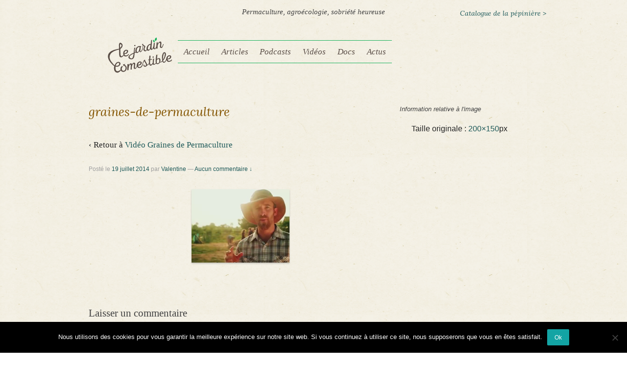

--- FILE ---
content_type: text/html; charset=UTF-8
request_url: https://jardincomestible.fr/videos/video-graines-permaculture/graines-de-permaculture/
body_size: 8988
content:
<!doctype html>
<!--[if lt IE 7 ]> <html class="no-js ie6" lang="fr-FR"> <![endif]-->
<!--[if IE 7 ]>    <html class="no-js ie7" lang="fr-FR"> <![endif]-->
<!--[if IE 8 ]>    <html class="no-js ie8" lang="fr-FR"> <![endif]-->
<!--[if (gte IE 9)|!(IE)]><!--> <html class="no-js" lang="fr-FR"> <!--<![endif]-->
<head>

<meta charset="UTF-8" />
<meta name="viewport" content="width=device-width, user-scalable=no, initial-scale=1.0, minimum-scale=1.0, maximum-scale=1.0">



<link rel="profile" href="https://gmpg.org/xfn/11" />
<link rel="pingback" href="https://jardincomestible.fr/xmlrpc.php" />
<link href='https://fonts.googleapis.com/css?family=Open+Sans' rel='stylesheet' type='text/css'>

<script src="https://jardincomestible.fr/wp-content/themes/ValResponsive/js/jquery-1.9.1.min.js" type="text/javascript"></script> 
<script src="https://jardincomestible.fr/wp-content/themes/ValResponsive/js/waypoints/waypoints.min.js" type="text/javascript"></script> <script src="https://jardincomestible.fr/wp-content/themes/ValResponsive/js/masonry.js" type="text/javascript"></script> 
<script src="https://jardincomestible.fr/wp-content/themes/ValResponsive/js/jquery.scrollTo-1.4.2-min.js" type="text/javascript"></script> 
<script src="https://jardincomestible.fr/wp-content/themes/ValResponsive/js/navbar.js" type="text/javascript"></script> 
<link rel="icon" type="image/gif" href="https://jardincomestible.fr/wp-content/themes/ValResponsive/images/favicon.gif" />
<link href='https://fonts.googleapis.com/css?family=Lora:400,700italic,700,400italic' rel='stylesheet' type='text/css'>

<!-- <link rel="stylesheet" href="https://jardincomestible.fr/wp-content/themes/ValResponsive/style.css?1662059293" type="text/css" media="screen, projection" />

--> 

<meta name='robots' content='index, follow, max-image-preview:large, max-snippet:-1, max-video-preview:-1' />

	<!-- This site is optimized with the Yoast SEO plugin v20.6 - https://yoast.com/wordpress/plugins/seo/ -->
	<title>graines-de-permaculture - Le Jardin Comestible</title>
	<link rel="canonical" href="https://jardincomestible.fr/videos/video-graines-permaculture/graines-de-permaculture/" />
	<meta property="og:locale" content="fr_FR" />
	<meta property="og:type" content="article" />
	<meta property="og:title" content="graines-de-permaculture - Le Jardin Comestible" />
	<meta property="og:url" content="https://jardincomestible.fr/videos/video-graines-permaculture/graines-de-permaculture/" />
	<meta property="og:site_name" content="Le Jardin Comestible" />
	<meta property="article:publisher" content="https://www.facebook.com/LeJardinComestible" />
	<meta property="og:image" content="https://jardincomestible.fr/videos/video-graines-permaculture/graines-de-permaculture" />
	<meta property="og:image:width" content="200" />
	<meta property="og:image:height" content="150" />
	<meta property="og:image:type" content="image/png" />
	<script type="application/ld+json" class="yoast-schema-graph">{"@context":"https://schema.org","@graph":[{"@type":"WebPage","@id":"https://jardincomestible.fr/videos/video-graines-permaculture/graines-de-permaculture/","url":"https://jardincomestible.fr/videos/video-graines-permaculture/graines-de-permaculture/","name":"graines-de-permaculture - Le Jardin Comestible","isPartOf":{"@id":"https://jardincomestible.fr/#website"},"primaryImageOfPage":{"@id":"https://jardincomestible.fr/videos/video-graines-permaculture/graines-de-permaculture/#primaryimage"},"image":{"@id":"https://jardincomestible.fr/videos/video-graines-permaculture/graines-de-permaculture/#primaryimage"},"thumbnailUrl":"https://jardincomestible.fr/wp-content/uploads/2014/07/graines-de-permaculture.png","datePublished":"2014-07-19T21:27:28+00:00","dateModified":"2014-07-19T21:27:28+00:00","breadcrumb":{"@id":"https://jardincomestible.fr/videos/video-graines-permaculture/graines-de-permaculture/#breadcrumb"},"inLanguage":"fr-FR","potentialAction":[{"@type":"ReadAction","target":["https://jardincomestible.fr/videos/video-graines-permaculture/graines-de-permaculture/"]}]},{"@type":"ImageObject","inLanguage":"fr-FR","@id":"https://jardincomestible.fr/videos/video-graines-permaculture/graines-de-permaculture/#primaryimage","url":"https://jardincomestible.fr/wp-content/uploads/2014/07/graines-de-permaculture.png","contentUrl":"https://jardincomestible.fr/wp-content/uploads/2014/07/graines-de-permaculture.png","width":200,"height":150},{"@type":"BreadcrumbList","@id":"https://jardincomestible.fr/videos/video-graines-permaculture/graines-de-permaculture/#breadcrumb","itemListElement":[{"@type":"ListItem","position":1,"name":"Accueil","item":"https://jardincomestible.fr/"},{"@type":"ListItem","position":2,"name":"Vidéo Graines de Permaculture","item":"https://jardincomestible.fr/videos/video-graines-permaculture/"},{"@type":"ListItem","position":3,"name":"graines-de-permaculture"}]},{"@type":"WebSite","@id":"https://jardincomestible.fr/#website","url":"https://jardincomestible.fr/","name":"Le Jardin Comestible","description":"Permaculture, agroécologie, sobriété heureuse - Ressources d&#039;ici et d&#039;ailleurs","potentialAction":[{"@type":"SearchAction","target":{"@type":"EntryPoint","urlTemplate":"https://jardincomestible.fr/?s={search_term_string}"},"query-input":"required name=search_term_string"}],"inLanguage":"fr-FR"}]}</script>
	<!-- / Yoast SEO plugin. -->


<link rel='dns-prefetch' href='//s.w.org' />
<link rel="alternate" type="application/rss+xml" title="Le Jardin Comestible &raquo; Flux" href="https://jardincomestible.fr/feed/" />
<link rel="alternate" type="application/rss+xml" title="Le Jardin Comestible &raquo; Flux des commentaires" href="https://jardincomestible.fr/comments/feed/" />
<link rel="alternate" type="application/rss+xml" title="Le Jardin Comestible &raquo; graines-de-permaculture Flux des commentaires" href="https://jardincomestible.fr/videos/video-graines-permaculture/graines-de-permaculture/feed/" />
<script type="text/javascript">
window._wpemojiSettings = {"baseUrl":"https:\/\/s.w.org\/images\/core\/emoji\/14.0.0\/72x72\/","ext":".png","svgUrl":"https:\/\/s.w.org\/images\/core\/emoji\/14.0.0\/svg\/","svgExt":".svg","source":{"concatemoji":"https:\/\/jardincomestible.fr\/wp-includes\/js\/wp-emoji-release.min.js?ver=c41e72"}};
/*! This file is auto-generated */
!function(e,a,t){var n,r,o,i=a.createElement("canvas"),p=i.getContext&&i.getContext("2d");function s(e,t){var a=String.fromCharCode,e=(p.clearRect(0,0,i.width,i.height),p.fillText(a.apply(this,e),0,0),i.toDataURL());return p.clearRect(0,0,i.width,i.height),p.fillText(a.apply(this,t),0,0),e===i.toDataURL()}function c(e){var t=a.createElement("script");t.src=e,t.defer=t.type="text/javascript",a.getElementsByTagName("head")[0].appendChild(t)}for(o=Array("flag","emoji"),t.supports={everything:!0,everythingExceptFlag:!0},r=0;r<o.length;r++)t.supports[o[r]]=function(e){if(!p||!p.fillText)return!1;switch(p.textBaseline="top",p.font="600 32px Arial",e){case"flag":return s([127987,65039,8205,9895,65039],[127987,65039,8203,9895,65039])?!1:!s([55356,56826,55356,56819],[55356,56826,8203,55356,56819])&&!s([55356,57332,56128,56423,56128,56418,56128,56421,56128,56430,56128,56423,56128,56447],[55356,57332,8203,56128,56423,8203,56128,56418,8203,56128,56421,8203,56128,56430,8203,56128,56423,8203,56128,56447]);case"emoji":return!s([129777,127995,8205,129778,127999],[129777,127995,8203,129778,127999])}return!1}(o[r]),t.supports.everything=t.supports.everything&&t.supports[o[r]],"flag"!==o[r]&&(t.supports.everythingExceptFlag=t.supports.everythingExceptFlag&&t.supports[o[r]]);t.supports.everythingExceptFlag=t.supports.everythingExceptFlag&&!t.supports.flag,t.DOMReady=!1,t.readyCallback=function(){t.DOMReady=!0},t.supports.everything||(n=function(){t.readyCallback()},a.addEventListener?(a.addEventListener("DOMContentLoaded",n,!1),e.addEventListener("load",n,!1)):(e.attachEvent("onload",n),a.attachEvent("onreadystatechange",function(){"complete"===a.readyState&&t.readyCallback()})),(e=t.source||{}).concatemoji?c(e.concatemoji):e.wpemoji&&e.twemoji&&(c(e.twemoji),c(e.wpemoji)))}(window,document,window._wpemojiSettings);
</script>
<style type="text/css">
img.wp-smiley,
img.emoji {
	display: inline !important;
	border: none !important;
	box-shadow: none !important;
	height: 1em !important;
	width: 1em !important;
	margin: 0 0.07em !important;
	vertical-align: -0.1em !important;
	background: none !important;
	padding: 0 !important;
}
</style>
	<link rel='stylesheet' id='cptr-css-css'  href='https://jardincomestible.fr/wp-content/plugins/custom-post-types-relationships-cptr/css/cptr.css?ver=2.5.1' type='text/css' media='all' />
<link rel='stylesheet' id='responsive-style-css'  href='https://jardincomestible.fr/wp-content/themes/ValResponsive/style.css?ver=1.7.9' type='text/css' media='all' />
<link rel='stylesheet' id='wp-block-library-css'  href='https://jardincomestible.fr/wp-includes/css/dist/block-library/style.min.css?ver=c41e72' type='text/css' media='all' />
<link rel='stylesheet' id='tablepresstable-buildindexcss-css'  href='https://jardincomestible.fr/wp-content/plugins/tablepress/blocks/table/build/index.css?ver=c41e72' type='text/css' media='all' />
<style id='global-styles-inline-css' type='text/css'>
body{--wp--preset--color--black: #000000;--wp--preset--color--cyan-bluish-gray: #abb8c3;--wp--preset--color--white: #ffffff;--wp--preset--color--pale-pink: #f78da7;--wp--preset--color--vivid-red: #cf2e2e;--wp--preset--color--luminous-vivid-orange: #ff6900;--wp--preset--color--luminous-vivid-amber: #fcb900;--wp--preset--color--light-green-cyan: #7bdcb5;--wp--preset--color--vivid-green-cyan: #00d084;--wp--preset--color--pale-cyan-blue: #8ed1fc;--wp--preset--color--vivid-cyan-blue: #0693e3;--wp--preset--color--vivid-purple: #9b51e0;--wp--preset--gradient--vivid-cyan-blue-to-vivid-purple: linear-gradient(135deg,rgba(6,147,227,1) 0%,rgb(155,81,224) 100%);--wp--preset--gradient--light-green-cyan-to-vivid-green-cyan: linear-gradient(135deg,rgb(122,220,180) 0%,rgb(0,208,130) 100%);--wp--preset--gradient--luminous-vivid-amber-to-luminous-vivid-orange: linear-gradient(135deg,rgba(252,185,0,1) 0%,rgba(255,105,0,1) 100%);--wp--preset--gradient--luminous-vivid-orange-to-vivid-red: linear-gradient(135deg,rgba(255,105,0,1) 0%,rgb(207,46,46) 100%);--wp--preset--gradient--very-light-gray-to-cyan-bluish-gray: linear-gradient(135deg,rgb(238,238,238) 0%,rgb(169,184,195) 100%);--wp--preset--gradient--cool-to-warm-spectrum: linear-gradient(135deg,rgb(74,234,220) 0%,rgb(151,120,209) 20%,rgb(207,42,186) 40%,rgb(238,44,130) 60%,rgb(251,105,98) 80%,rgb(254,248,76) 100%);--wp--preset--gradient--blush-light-purple: linear-gradient(135deg,rgb(255,206,236) 0%,rgb(152,150,240) 100%);--wp--preset--gradient--blush-bordeaux: linear-gradient(135deg,rgb(254,205,165) 0%,rgb(254,45,45) 50%,rgb(107,0,62) 100%);--wp--preset--gradient--luminous-dusk: linear-gradient(135deg,rgb(255,203,112) 0%,rgb(199,81,192) 50%,rgb(65,88,208) 100%);--wp--preset--gradient--pale-ocean: linear-gradient(135deg,rgb(255,245,203) 0%,rgb(182,227,212) 50%,rgb(51,167,181) 100%);--wp--preset--gradient--electric-grass: linear-gradient(135deg,rgb(202,248,128) 0%,rgb(113,206,126) 100%);--wp--preset--gradient--midnight: linear-gradient(135deg,rgb(2,3,129) 0%,rgb(40,116,252) 100%);--wp--preset--duotone--dark-grayscale: url('#wp-duotone-dark-grayscale');--wp--preset--duotone--grayscale: url('#wp-duotone-grayscale');--wp--preset--duotone--purple-yellow: url('#wp-duotone-purple-yellow');--wp--preset--duotone--blue-red: url('#wp-duotone-blue-red');--wp--preset--duotone--midnight: url('#wp-duotone-midnight');--wp--preset--duotone--magenta-yellow: url('#wp-duotone-magenta-yellow');--wp--preset--duotone--purple-green: url('#wp-duotone-purple-green');--wp--preset--duotone--blue-orange: url('#wp-duotone-blue-orange');--wp--preset--font-size--small: 13px;--wp--preset--font-size--medium: 20px;--wp--preset--font-size--large: 36px;--wp--preset--font-size--x-large: 42px;}.has-black-color{color: var(--wp--preset--color--black) !important;}.has-cyan-bluish-gray-color{color: var(--wp--preset--color--cyan-bluish-gray) !important;}.has-white-color{color: var(--wp--preset--color--white) !important;}.has-pale-pink-color{color: var(--wp--preset--color--pale-pink) !important;}.has-vivid-red-color{color: var(--wp--preset--color--vivid-red) !important;}.has-luminous-vivid-orange-color{color: var(--wp--preset--color--luminous-vivid-orange) !important;}.has-luminous-vivid-amber-color{color: var(--wp--preset--color--luminous-vivid-amber) !important;}.has-light-green-cyan-color{color: var(--wp--preset--color--light-green-cyan) !important;}.has-vivid-green-cyan-color{color: var(--wp--preset--color--vivid-green-cyan) !important;}.has-pale-cyan-blue-color{color: var(--wp--preset--color--pale-cyan-blue) !important;}.has-vivid-cyan-blue-color{color: var(--wp--preset--color--vivid-cyan-blue) !important;}.has-vivid-purple-color{color: var(--wp--preset--color--vivid-purple) !important;}.has-black-background-color{background-color: var(--wp--preset--color--black) !important;}.has-cyan-bluish-gray-background-color{background-color: var(--wp--preset--color--cyan-bluish-gray) !important;}.has-white-background-color{background-color: var(--wp--preset--color--white) !important;}.has-pale-pink-background-color{background-color: var(--wp--preset--color--pale-pink) !important;}.has-vivid-red-background-color{background-color: var(--wp--preset--color--vivid-red) !important;}.has-luminous-vivid-orange-background-color{background-color: var(--wp--preset--color--luminous-vivid-orange) !important;}.has-luminous-vivid-amber-background-color{background-color: var(--wp--preset--color--luminous-vivid-amber) !important;}.has-light-green-cyan-background-color{background-color: var(--wp--preset--color--light-green-cyan) !important;}.has-vivid-green-cyan-background-color{background-color: var(--wp--preset--color--vivid-green-cyan) !important;}.has-pale-cyan-blue-background-color{background-color: var(--wp--preset--color--pale-cyan-blue) !important;}.has-vivid-cyan-blue-background-color{background-color: var(--wp--preset--color--vivid-cyan-blue) !important;}.has-vivid-purple-background-color{background-color: var(--wp--preset--color--vivid-purple) !important;}.has-black-border-color{border-color: var(--wp--preset--color--black) !important;}.has-cyan-bluish-gray-border-color{border-color: var(--wp--preset--color--cyan-bluish-gray) !important;}.has-white-border-color{border-color: var(--wp--preset--color--white) !important;}.has-pale-pink-border-color{border-color: var(--wp--preset--color--pale-pink) !important;}.has-vivid-red-border-color{border-color: var(--wp--preset--color--vivid-red) !important;}.has-luminous-vivid-orange-border-color{border-color: var(--wp--preset--color--luminous-vivid-orange) !important;}.has-luminous-vivid-amber-border-color{border-color: var(--wp--preset--color--luminous-vivid-amber) !important;}.has-light-green-cyan-border-color{border-color: var(--wp--preset--color--light-green-cyan) !important;}.has-vivid-green-cyan-border-color{border-color: var(--wp--preset--color--vivid-green-cyan) !important;}.has-pale-cyan-blue-border-color{border-color: var(--wp--preset--color--pale-cyan-blue) !important;}.has-vivid-cyan-blue-border-color{border-color: var(--wp--preset--color--vivid-cyan-blue) !important;}.has-vivid-purple-border-color{border-color: var(--wp--preset--color--vivid-purple) !important;}.has-vivid-cyan-blue-to-vivid-purple-gradient-background{background: var(--wp--preset--gradient--vivid-cyan-blue-to-vivid-purple) !important;}.has-light-green-cyan-to-vivid-green-cyan-gradient-background{background: var(--wp--preset--gradient--light-green-cyan-to-vivid-green-cyan) !important;}.has-luminous-vivid-amber-to-luminous-vivid-orange-gradient-background{background: var(--wp--preset--gradient--luminous-vivid-amber-to-luminous-vivid-orange) !important;}.has-luminous-vivid-orange-to-vivid-red-gradient-background{background: var(--wp--preset--gradient--luminous-vivid-orange-to-vivid-red) !important;}.has-very-light-gray-to-cyan-bluish-gray-gradient-background{background: var(--wp--preset--gradient--very-light-gray-to-cyan-bluish-gray) !important;}.has-cool-to-warm-spectrum-gradient-background{background: var(--wp--preset--gradient--cool-to-warm-spectrum) !important;}.has-blush-light-purple-gradient-background{background: var(--wp--preset--gradient--blush-light-purple) !important;}.has-blush-bordeaux-gradient-background{background: var(--wp--preset--gradient--blush-bordeaux) !important;}.has-luminous-dusk-gradient-background{background: var(--wp--preset--gradient--luminous-dusk) !important;}.has-pale-ocean-gradient-background{background: var(--wp--preset--gradient--pale-ocean) !important;}.has-electric-grass-gradient-background{background: var(--wp--preset--gradient--electric-grass) !important;}.has-midnight-gradient-background{background: var(--wp--preset--gradient--midnight) !important;}.has-small-font-size{font-size: var(--wp--preset--font-size--small) !important;}.has-medium-font-size{font-size: var(--wp--preset--font-size--medium) !important;}.has-large-font-size{font-size: var(--wp--preset--font-size--large) !important;}.has-x-large-font-size{font-size: var(--wp--preset--font-size--x-large) !important;}
</style>
<link rel='stylesheet' id='cookie-notice-front-css'  href='https://jardincomestible.fr/wp-content/plugins/cookie-notice/css/front.min.css?ver=2.5.11' type='text/css' media='all' />
<link rel='stylesheet' id='tablepress-default-css'  href='https://jardincomestible.fr/wp-content/plugins/tablepress/css/build/default.css?ver=2.4.4' type='text/css' media='all' />
<script type='text/javascript' id='cookie-notice-front-js-before'>
var cnArgs = {"ajaxUrl":"https:\/\/jardincomestible.fr\/wp-admin\/admin-ajax.php","nonce":"1714c729fc","hideEffect":"fade","position":"bottom","onScroll":false,"onScrollOffset":100,"onClick":false,"cookieName":"cookie_notice_accepted","cookieTime":2592000,"cookieTimeRejected":2592000,"globalCookie":false,"redirection":false,"cache":true,"revokeCookies":false,"revokeCookiesOpt":"automatic"};
</script>
<script type='text/javascript' src='https://jardincomestible.fr/wp-content/plugins/cookie-notice/js/front.min.js?ver=2.5.11' id='cookie-notice-front-js'></script>
<script type='text/javascript' src='https://jardincomestible.fr/wp-includes/js/jquery/jquery.min.js?ver=3.6.0' id='jquery-core-js'></script>
<script type='text/javascript' src='https://jardincomestible.fr/wp-includes/js/jquery/jquery-migrate.min.js?ver=3.3.2' id='jquery-migrate-js'></script>
<script type='text/javascript' src='https://jardincomestible.fr/wp-content/themes/ValResponsive/js/responsive-modernizr.js?ver=2.6.1' id='modernizr-js'></script>
<script type='text/javascript' src='https://jardincomestible.fr/wp-content/themes/ValResponsive/js/tabs.js?ver=c41e72' id='custom-script-js'></script>
<link rel="https://api.w.org/" href="https://jardincomestible.fr/wp-json/" /><link rel="alternate" type="application/json" href="https://jardincomestible.fr/wp-json/wp/v2/media/2117" /><link rel="EditURI" type="application/rsd+xml" title="RSD" href="https://jardincomestible.fr/xmlrpc.php?rsd" />
<link rel="wlwmanifest" type="application/wlwmanifest+xml" href="https://jardincomestible.fr/wp-includes/wlwmanifest.xml" /> 

<link rel='shortlink' href='https://jardincomestible.fr/?p=2117' />
<link rel="alternate" type="application/json+oembed" href="https://jardincomestible.fr/wp-json/oembed/1.0/embed?url=https%3A%2F%2Fjardincomestible.fr%2Fvideos%2Fvideo-graines-permaculture%2Fgraines-de-permaculture%2F" />
<link rel="alternate" type="text/xml+oembed" href="https://jardincomestible.fr/wp-json/oembed/1.0/embed?url=https%3A%2F%2Fjardincomestible.fr%2Fvideos%2Fvideo-graines-permaculture%2Fgraines-de-permaculture%2F&#038;format=xml" />
<style>
		#category-posts-2-internal ul {padding: 0;}
#category-posts-2-internal .cat-post-item img {max-width: initial; max-height: initial; margin: initial;}
#category-posts-2-internal .cat-post-author {margin-bottom: 0;}
#category-posts-2-internal .cat-post-thumbnail {margin: 5px 10px 5px 0;}
#category-posts-2-internal .cat-post-item:before {content: ""; clear: both;}
#category-posts-2-internal .cat-post-excerpt-more {display: inline-block;}
#category-posts-2-internal .cat-post-item {list-style: none; margin: 3px 0 10px; padding: 3px 0;}
#category-posts-2-internal .cat-post-current .cat-post-title {font-weight: bold; text-transform: uppercase;}
#category-posts-2-internal [class*=cat-post-tax] {font-size: 0.85em;}
#category-posts-2-internal [class*=cat-post-tax] * {display:inline-block;}
#category-posts-2-internal .cat-post-item:after {content: ""; display: table;	clear: both;}
#category-posts-2-internal .cat-post-item .cat-post-title {overflow: hidden;text-overflow: ellipsis;white-space: initial;display: -webkit-box;-webkit-line-clamp: 2;-webkit-box-orient: vertical;padding-bottom: 0 !important;}
#category-posts-2-internal .cat-post-item:after {content: ""; display: table;	clear: both;}
#category-posts-2-internal .cat-post-thumbnail {display:block; float:left; margin:5px 10px 5px 0;}
#category-posts-2-internal .cat-post-crop {overflow:hidden;display:block;}
#category-posts-2-internal p {margin:5px 0 0 0}
#category-posts-2-internal li > div {margin:5px 0 0 0; clear:both;}
#category-posts-2-internal .dashicons {vertical-align:middle;}
#category-posts-2-internal .cat-post-thumbnail .cat-post-crop img {height: 150px;}
#category-posts-2-internal .cat-post-thumbnail .cat-post-crop img {width: 200px;}
#category-posts-2-internal .cat-post-thumbnail .cat-post-crop img {object-fit: cover; max-width: 100%; display: block;}
#category-posts-2-internal .cat-post-thumbnail .cat-post-crop-not-supported img {width: 100%;}
#category-posts-2-internal .cat-post-thumbnail {max-width:100%;}
#category-posts-2-internal .cat-post-item img {margin: initial;}
</style>
		
        <script type="text/javascript">
            var jQueryMigrateHelperHasSentDowngrade = false;

			window.onerror = function( msg, url, line, col, error ) {
				// Break out early, do not processing if a downgrade reqeust was already sent.
				if ( jQueryMigrateHelperHasSentDowngrade ) {
					return true;
                }

				var xhr = new XMLHttpRequest();
				var nonce = 'ff40ac8d4d';
				var jQueryFunctions = [
					'andSelf',
					'browser',
					'live',
					'boxModel',
					'support.boxModel',
					'size',
					'swap',
					'clean',
					'sub',
                ];
				var match_pattern = /\)\.(.+?) is not a function/;
                var erroredFunction = msg.match( match_pattern );

                // If there was no matching functions, do not try to downgrade.
                if ( null === erroredFunction || typeof erroredFunction !== 'object' || typeof erroredFunction[1] === "undefined" || -1 === jQueryFunctions.indexOf( erroredFunction[1] ) ) {
                    return true;
                }

                // Set that we've now attempted a downgrade request.
                jQueryMigrateHelperHasSentDowngrade = true;

				xhr.open( 'POST', 'https://jardincomestible.fr/wp-admin/admin-ajax.php' );
				xhr.setRequestHeader( 'Content-Type', 'application/x-www-form-urlencoded' );
				xhr.onload = function () {
					var response,
                        reload = false;

					if ( 200 === xhr.status ) {
                        try {
                        	response = JSON.parse( xhr.response );

                        	reload = response.data.reload;
                        } catch ( e ) {
                        	reload = false;
                        }
                    }

					// Automatically reload the page if a deprecation caused an automatic downgrade, ensure visitors get the best possible experience.
					if ( reload ) {
						location.reload();
                    }
				};

				xhr.send( encodeURI( 'action=jquery-migrate-downgrade-version&_wpnonce=' + nonce ) );

				// Suppress error alerts in older browsers
				return true;
			}
        </script>

		<script type="text/javascript">

  var _gaq = _gaq || [];
  _gaq.push(['_setAccount', 'UA-37315439-1']);
  _gaq.push(['_setDomainName', 'jardincomestible.fr']);
  _gaq.push(['_setAllowLinker', true]);
  _gaq.push(['_trackPageview']);

  (function() {
    var ga = document.createElement('script'); ga.type = 'text/javascript'; ga.async = true;
    ga.src = ('https:' == document.location.protocol ? 'https://ssl' : 'http://www') + '.google-analytics.com/ga.js';
    var s = document.getElementsByTagName('script')[0]; s.parentNode.insertBefore(ga, s);
  })();

</script><!-- We need this for debugging -->
<!-- Responsive 1.8.2 -->

</head>

<body class="attachment attachment-template-default single single-attachment postid-2117 attachmentid-2117 attachment-png cookies-not-set">
                 
<div id="container" class="hfeed">
         
        <div id="header">
    
                
       
	                   <h3 class="tagline">Permaculture, agro&eacute;cologie, sobri&eacute;t&eacute; heureuse</h3>
        <div id="logo">
            <a href="https://jardincomestible.fr/"><img src="https://jardincomestible.fr/wp-content/uploads/2015/12/logoJC-1.png" width="132" height="73" alt="Le Jardin Comestible" /></a>
        </div><!-- end of #logo -->
        
		 <div id="sites_ext">
            <span><a href="https://jardincomestible.fr/pepiniere/" target="_blank">Catalogue de la pépinière ></a></span>
			
        </div>

    
    
        			    
				<ul id="menu-principal" class="menu"><li id="menu-item-48" class="menu-item menu-item-type-custom menu-item-object-custom menu-item-home menu-item-48"><a href="http://jardincomestible.fr">Accueil</a></li>
<li id="menu-item-105" class="menu-item menu-item-type-post_type menu-item-object-page menu-item-105"><a href="https://jardincomestible.fr/articles/">Articles</a></li>
<li id="menu-item-269" class="menu-item menu-item-type-post_type menu-item-object-page menu-item-269"><a href="https://jardincomestible.fr/podcasts-radio/">Podcasts</a></li>
<li id="menu-item-304" class="menu-item menu-item-type-post_type menu-item-object-page menu-item-304"><a href="https://jardincomestible.fr/videos/">Vidéos</a></li>
<li id="menu-item-386" class="menu-item menu-item-type-post_type menu-item-object-page menu-item-386"><a href="https://jardincomestible.fr/docs/">Docs</a></li>
<li id="menu-item-350" class="menu-item menu-item-type-post_type menu-item-object-page menu-item-350"><a href="https://jardincomestible.fr/blog/">Actus</a></li>
</ul>                
             
    </div><!-- end of #header -->
        
	    <div id="wrapper" class="clearfix">
    
        <div id="content-images" class="grid col-620">
        

		          
            <div id="post-2117" class="post-2117 attachment type-attachment status-inherit hentry">
                <h1 class="post-title">graines-de-permaculture</h1>
                <p>&#8249; Retour &#224; <a href="https://jardincomestible.fr/videos/video-graines-permaculture/" rel="gallery">Vidéo Graines de Permaculture</a></p>

                <div class="post-meta">
                <span class="meta-prep meta-prep-author posted">Post&#233; le </span><a href="https://jardincomestible.fr/videos/video-graines-permaculture/graines-de-permaculture/" title="23 h 27 min" rel="bookmark"><span class="timestamp">19 juillet 2014</span></a><span class="byline"> par </span><span class="author vcard"><a class="url fn n" href="https://jardincomestible.fr/author/valentine/" title="Afficher tous les articles par Valentine">Valentine</a></span>                
				                            <span class="comments-link">
                        <span class="mdash">&mdash;</span>
                    <a href="https://jardincomestible.fr/videos/video-graines-permaculture/graines-de-permaculture/#respond">Aucun commentaire &darr;</a>                        </span>
                     
                </div><!-- end of .post-meta -->
                                
                <div class="attachment-entry">
                    <a href="https://jardincomestible.fr/wp-content/uploads/2014/07/graines-de-permaculture.png"><img width="200" height="150" src="https://jardincomestible.fr/wp-content/uploads/2014/07/graines-de-permaculture.png" class="attachment-large size-large" alt="" loading="lazy" /></a>
					                                                        </div><!-- end of .post-entry -->

               <div class="navigation">
	               <div class="previous"></div>
			      <div class="next"></div>
		       </div><!-- end of .navigation -->
                        
                                <div class="post-data">
				     
                     
                </div><!-- end of .post-data -->
                             

            <div class="post-edit"></div>             
            </div><!-- end of #post-2117 -->
            
			




    	<div id="respond" class="comment-respond">
		<h3 id="reply-title" class="comment-reply-title">Laisser un commentaire <small><a rel="nofollow" id="cancel-comment-reply-link" href="/videos/video-graines-permaculture/graines-de-permaculture/#respond" style="display:none;">Annuler la réponse</a></small></h3><form action="https://jardincomestible.fr/wp-comments-post.php" method="post" id="commentform" class="comment-form"><p class="comment-notes"><span id="email-notes">Votre adresse e-mail ne sera pas publiée.</span> <span class="required-field-message" aria-hidden="true">Les champs obligatoires sont indiqués avec <span class="required" aria-hidden="true">*</span></span></p><p class="comment-form-comment"><label for="comment">Commentaire <span class="required" aria-hidden="true">*</span></label> <textarea id="comment" name="comment" cols="45" rows="8" maxlength="65525" required="required"></textarea></p><p class="comment-form-author"><label for="author">Nom</label> <span class="required">*</span><input id="author" name="author" type="text" value="" size="30" /></p>
<p class="comment-form-email"><label for="email">Courriel</label> <span class="required">*</span><input id="email" name="email" type="text" value="" size="30" /></p>
<p class="comment-form-url"><label for="url">Site Web</label><input id="url" name="url" type="text" value="" size="30" /></p>
<p class="form-submit"><input name="submit" type="submit" id="submit" class="submit" value="Laisser un commentaire" /> <input type='hidden' name='comment_post_ID' value='2117' id='comment_post_ID' />
<input type='hidden' name='comment_parent' id='comment_parent' value='0' />
</p><p style="display: none;"><input type="hidden" id="akismet_comment_nonce" name="akismet_comment_nonce" value="3391e44359" /></p><p style="display: none !important;" class="akismet-fields-container" data-prefix="ak_"><label>&#916;<textarea name="ak_hp_textarea" cols="45" rows="8" maxlength="100"></textarea></label><input type="hidden" id="ak_js_1" name="ak_js" value="166"/><script>document.getElementById( "ak_js_1" ).setAttribute( "value", ( new Date() ).getTime() );</script></p></form>	</div><!-- #respond -->
	

                
          

	      
      
        </div><!-- end of #content-image -->

        <div id="widgets" class="grid col-300 fit gallery-meta">
                    <div class="widget-wrapper">
        
                <div class="widget-title">Information relative &#224; l&#39;image</div>
                    <ul>
                    
					                    
                    <span class="full-size">Taille originale : <a href="https://jardincomestible.fr/wp-content/uploads/2014/07/graines-de-permaculture.png">200&#215;150</a>px</span>
                    
					
                    
                    
                    
                                        
                    </ul>

            </div><!-- end of .widget-wrapper -->
        </div><!-- end of #widgets -->

            
   <!-- end of #wrapper -->

    
</div>




<div id="footer" class="clearfix">



    <div id="footer-wrapper">

    

        <div class="grid col-940">

		<div class="grid col-540 fit"> 

		<ul class="social-icons"></ul><!-- end of .social-icons -->


        </div> 

	

		<!-- end of col-540 -->

         

         <div class="grid fit">

         <ul id="menu-footer2">

		 <li id="newsletter">    </li>

		 <li id="newsletter"><p>Inscrivez-vous pour être tenu au courant des nouveaux articles</p>

	


</li>

<li id="newsletter">A propos<p>Le Jardin Comestible est un site d'information sur des thèmes qui me sont chers comme la permaculture, l'agro-écologie et la sobriété heureuse. </p><p>C'est aussi le nom d'une toute nouvelle pépinière d'arbres fruitiers bio située à Collonges au mont d'or, à côté de Lyon.</p><a href="https://jardincomestible.fr/a-propos/">En savoir +</a></li> 

</ul>

		



        	        <ul id="menu-footer" class="footer-menu"><li id="menu-item-1666" class="menu-item menu-item-type-post_type menu-item-object-page menu-item-1666"><a href="https://jardincomestible.fr/liens-outils/">Liens utiles</a></li>
<li id="menu-item-1690" class="menu-item menu-item-type-post_type menu-item-object-page menu-item-1690"><a href="https://jardincomestible.fr/contact/">Contact</a></li>
<li id="menu-item-2547" class="menu-item menu-item-type-post_type menu-item-object-page menu-item-2547"><a href="https://jardincomestible.fr/pepiniere/">Pépinière d&rsquo;arbres fruitiers bio</a></li>
</ul>         




		 

         </div><!-- end of col-380 fit -->

         

         </div><!-- end of col-940 -->

       

                

        <div class="grid copyright">

            &copy; 2026<a href="https://jardincomestible.fr/" title="Le Jardin Comestible">

                Le Jardin Comestible
            </a> - 

			<a href="https://jardincomestible.fr/mentions-legales/">Mentions L&eacute;gales</a>

        </div><!-- end of .copyright -->

        



        

        <div class="grid fit powered">

            Merci <a href="https://wordpress.org/" title="WordPress">

                    WordPress</a>

        </div><!-- end .powered -->

		

		        <div class="grid scroll-top"><a href="#scroll-top" title="retour en haut">&uarr;</a></div>

        

    </div><!-- end #footer-wrapper -->

    

</div><!-- end #footer -->

<!-- mise a jour 28/10/2020 -->

<script type='text/javascript' src='https://jardincomestible.fr/wp-content/themes/ValResponsive/js/responsive-scripts.js?ver=1.2.1' id='responsive-scripts-js'></script>
<script type='text/javascript' src='https://jardincomestible.fr/wp-content/themes/ValResponsive/js/responsive-plugins.js?ver=1.1.1' id='responsive-plugins-js'></script>
<script type='text/javascript' src='https://jardincomestible.fr/wp-includes/js/comment-reply.min.js?ver=c41e72' id='comment-reply-js'></script>
<script type='text/javascript' src='https://jardincomestible.fr/wp-includes/js/jquery/ui/core.min.js?ver=1.13.1' id='jquery-ui-core-js'></script>
<script type='text/javascript' src='https://jardincomestible.fr/wp-includes/js/jquery/ui/tabs.min.js?ver=1.13.1' id='jquery-ui-tabs-js'></script>
<script defer type='text/javascript' src='https://jardincomestible.fr/wp-content/plugins/akismet/_inc/akismet-frontend.js?ver=1762980263' id='akismet-frontend-js'></script>

		<!-- Cookie Notice plugin v2.5.11 by Hu-manity.co https://hu-manity.co/ -->
		<div id="cookie-notice" role="dialog" class="cookie-notice-hidden cookie-revoke-hidden cn-position-bottom" aria-label="Cookie Notice" style="background-color: rgba(0,0,0,1);"><div class="cookie-notice-container" style="color: #fff"><span id="cn-notice-text" class="cn-text-container">Nous utilisons des cookies pour vous garantir la meilleure expérience sur notre site web. Si vous continuez à utiliser ce site, nous supposerons que vous en êtes satisfait.</span><span id="cn-notice-buttons" class="cn-buttons-container"><button id="cn-accept-cookie" data-cookie-set="accept" class="cn-set-cookie cn-button cn-button-custom button" aria-label="Ok">Ok</button></span><button type="button" id="cn-close-notice" data-cookie-set="accept" class="cn-close-icon" aria-label="Non"></button></div>
			
		</div>
		<!-- / Cookie Notice plugin -->
</body>

</html>

--- FILE ---
content_type: text/css
request_url: https://jardincomestible.fr/wp-content/themes/ValResponsive/style.css?ver=1.7.9
body_size: 15136
content:
/* 
Theme Name: Responsive 
Theme URI: https://themeid.com/responsive-theme/ 
Description: Responsive Theme is a flexible foundation with fluid grid system that adapts your website to mobile devices and the desktop or any other viewing environment. Theme features 9 Page Templates, 11 Widget Areas, 6 Template Layouts, 4 Menu Positions and more. Powerful but simple Theme Options for full CMS control with easy Logo Upload, Social Networking and Webmaster Tools etc. Responsive is WooCommerce Compatible, Multilingual Ready (WPML), RTL-Language Support, Retina-Ready, W3C Markup Validated and currently translated into 34 languages. Cross-Browser compatible and yes even the IE7. No paid memberships or clubs to get a FREE/Responsive Support you need. https://themeid.com/support

Version: 1.8.2
Author: ThemeID 
Author URI: https://themeid.com
Tags: white, black, gray, light, custom-menu, custom-header, custom-background, one-column, two-columns, left-sidebar, right-sidebar, flexible-width, theme-options, threaded-comments, full-width-template, sticky-post, translation-ready, flexible-width, rtl-language-support

License: GNU General Public License
License URI: license.txt 

Responsive WordPress Theme, Copyright (C) 2003-2012 Emil Uzelac 

This program is free software: you can redistribute it and/or modify
it under the terms of the GNU General Public License as published by
the Free Software Foundation, either version 3 of the License, or
(at your option) any later version.

This program is distributed in the hope that it will be useful,
but WITHOUT ANY WARRANTY; without even the implied warranty of
MERCHANTABILITY or FITNESS FOR A PARTICULAR PURPOSE.  See the
GNU General Public License for more details.

You should have received a copy of the GNU General Public License
along with this program.  If not, see <https://www.gnu.org/licenses/>.
	
NOTE: DO NOT EDIT THIS FILE, IF YOU DO IT WILL BE OVERWRITTEN BY THE NEXT UPDATE. CREATE CHILD THEME INSTEAD.

See:
 
- https://codex.wordpress.org/Child_Themes  
- https://themeid.com/forum/topic/505/child-theme-example/
- https://themeid.com/forum/forum/12/responsive-documentation/
	
CSS Rules: Sorted alphabetically.
*/
	
/* =Reset CSS (v2.0) https://meyerweb.com/eric/tools/css/reset/
-------------------------------------------------------------- */
html, body, div, span, applet, object, iframe, h1, h2, h3, h4, h5, h6, p, blockquote, pre, a, abbr, acronym, address, big, cite, code, del, dfn, em, img, ins, kbd, q, s, samp, small, strike, strong, sub, sup, tt, var, b, u, i, center, dl, dt, dd, ol, ul, li, fieldset, form, label, legend, table, caption, tbody, tfoot, thead, tr, th, td, article, aside, canvas, details, embed, figure, figcaption, footer, header, hgroup, menu, nav, output, ruby, section, summary, time, mark, audio, video {
	border: 0;
	font-size: 100%;
	font: inherit;
    margin: 0;
	padding: 0;
	vertical-align: baseline;
}

/*HTML5 display-role reset for older browsers */
article, aside, details, figcaption, figure, footer, header, hgroup, menu, nav, section {
	display:block;
}

body {
	line-height: 1;
}

ol, ul {
	list-style: none;
}

blockquote, q {
	quotes: none;
}

div.bouquin{
width:100%;
clear:both;
display:inline-block;
font: normal 15px/20px Georgia, serif;
}

div.bouquin strong{
color:#13A4A4;
font-weight:normal;
}

blockquote:before, blockquote:after, q:before, q:after {
	content: '';
	content: none;
}

table {
	border-collapse: collapse;
	border-spacing: 0;
}

button, input, select, textarea {
	font-size: 100%;
	overflow: visible;
	margin: 0;
	vertical-align: baseline;
	width: auto;
}

textarea {
	overflow:auto;
	vertical-align:text-top;
}

/* =Horizontal Rule
-------------------------------------------------------------- */
hr {
	background: #ddd;
	border: none;
	clear: both;
	color: #ddd;
	float: none;
	height: 1px;
	width: 100%;
}

hr.space {
	background: #fff;
	color: #fff;
}

/* =Base
-------------------------------------------------------------- */
html {
	height:100%;
}

body {
	-moz-font-smoothing: antialiased;
	-webkit-font-smoothing: antialiased;
	background: url("images/bg.png") repeat scroll 0 0 transparent;
	color: #404040;
	font-family: Arial, Helvetica, sans-serif;
	font-size: 14px;
	font-smoothing: antialiased;
	line-height: 1.5em;
	text-rendering: optimizeLegibility;
}

/* =Typography
-------------------------------------------------------------- */
p {  
    word-wrap: break-word;
}

i,
em,
dfn,
cite {
	font-style: italic;
}

tt,
var,
pre,
kbd,
samp,
code {
	font-family: Consolas, 'Bitstream Vera Sans Mono', 'Courier New', Courier, monospace !important;
	font-style: normal;
}

b,
strong {
	font-weight: 700;
}

pre {
    -moz-box-sizing: border-box;   
	-moz-border-radius: 2px;
	-moz-box-shadow: 0 1px 0 #fff, inset 0 1px 1px rgba(0,0,0,0.2);
	-webkit-border-radius: 2px;
	-webkit-box-shadow: 0 1px 0 #fff, inset 0 1px 1px rgba(0,0,0,0.2);
    -webkit-box-sizing: border-box;
	box-shadow: 0 1px 0 #fff, inset 0 1px 1px rgba(0,0,0,0.2);
    box-sizing: border-box;
	background: #f4f4f4;
	border: 1px solid #aaa;
	border-bottom-color: #ccc;
	border-radius: 2px;
    height: auto;
	margin: 0;
	outline: none;
	padding: 6px 10px;
	vertical-align: middle;
    width: 100%;
}

del {
	color: #555;
	text-decoration: line-through;
}

ins, 
dfn {
	border-bottom: 1px solid #ccc;
}

sup, 
sub,
small {
	font-size: 85%;
}

abbr, 
acronym {
	font-size: 85%;
	letter-spacing: .1em;
	text-transform: uppercase;
}

a abbr, 
a acronym {
	border: none;
}

dfn[title],
abbr[title], 
acronym[title] {
	border-bottom: 1px solid #ccc;
	cursor: help;
}

sup {
	vertical-align: super;
}

sub {
	vertical-align: sub;
}

/* =Responsive 12 Column Grid
    Grid was based on my Shell Theme released on 07/26/2011
    https://themeid.com/responsive-grid/
-------------------------------------------------------------- */

div#cross{
float: right;
display: inline-block;
width: 34%;
}

div#cross h4{
font: 1.3em 'Lora' sans-serif;
font-style: italic;
width: 72%;
text-align: center;
}


.grid {
	float: left;
	margin-bottom: 2.127659574468%;
	padding-top: 0;	margin-left:1.2%;
}

.widg2 {
float: right!important;
}

.grid-right {
	float: right;
	margin-bottom: 2.127659574468%;
	padding-top: 0;
}

.col-60, 
.col-140, 
.col-220, 
.col-300, 
.col-380, 
.col-460, 
.col-540, 
.col-620, 
.col-700, 
.col-780, 
.col-860 {
	display: inline;
}

.col-60 {
	width: 6.382978723404%;
}

.col-140 {
	width: 14.893617021277%;
}

.col-220 {
	width: 23.404255319149%;
}

.col-300 {
    margin-right: 30px;
    margin-top: 20px;
    position: relative;
    width: 300px;
    z-index: 1;
}
div#recent-posts-6{
    background-color: #FFFFFF;
    box-shadow: 0 3px 5px rgba(0, 0, 0, 0.3);
display : none;
}
.col-380 {
	width: 40.425531914894%;
}

.col-460 {    width: 42.936%;
}

.col-540 {
	width: 57.446808510638%;
}

.col-620 {
	width: 65.957446808511%;
}

.col-700 {
	width: 74.468085106383%;
}

.col-780 {
	width: 82.978723404255%;
}

.col-860 {
	width: 91.489361702128%;
}

.col-940 {
	width: 100%;
}

.fit {
	margin-left: 0 !important;
	margin-right: 0 !important;
}
.col-620b{
    display: block;
    float: left;
    margin: 0 auto;
    width: 65.9574%;
}
.col-620c{
    display: block;
    float: none;
    margin: 0 auto;
    width: 65.9574%;
}

ul#cptr_related_posts li h4 a{
font-family: 'Lora', sans-serif;
font-size: 0.7em;
display: inline-block;
width: 186px;
background: white;
position: relative;
bottom: 0;
right: 0;
padding: 10px;
line-height: 1.2em;
font-style: italic;
letter-spacing: 0.01em;
text-align: center;
}

ul#cptr_related_posts li{
list-style-type: none;
}

#cptr_related_posts li h4{
display: inline-block;
margin: 0;}


#cptr_related_posts .wp-post-image {
display: inline-block;!important
}

/* =Responsive Images
-------------------------------------------------------------- */
img {
    -ms-interpolation-mode: bicubic;
    border: 0;
	height: auto;
	max-width: 100%;
    vertical-align: middle;
	}
#wrapper img, #wrapperhome img {
	box-shadow: 0 2px 3px rgba(0, 0, 0, 0.2);
	-moz-box-shadow: 0 2px 3px rgba(0, 0, 0, 0.2);
	-webkit-box-shadow: 0 2px 3px rgba(0, 0, 0, 0.2);
}

#wrapper img.noshadow, #wrapperhome img.noshadow  {
	box-shadow: none;
	-moz-box-shadow: none;
	-webkit-box-shadow: none;
}

.ie8 img {
    height: auto; 
    width: auto\9; 
}

.ie8 img.size-large {
	max-width: 60%;
	width: auto;
}

/* =Responsive Embeds/Objects
-------------------------------------------------------------- */
embed,
object {
	max-width: 100%;
}
/* =Tabs
-------------------------------------------------------------- */
div#tabs{
display:block;
width:100%;
}
ul.ui-tabs-nav {
display: inline-block;
float: left;
list-style-type: none;
margin: 17px 0 40px;
width: 30%;}

ul.ui-tabs-nav li{
background: url("images/bg-menu.png") repeat scroll 0 0 transparent;
margin: 2px 0 0;
padding: 6px;
width: 85%;
text-align:center;
}

ul.ui-tabs-nav li.ui-tabs-active{
    background: none repeat scroll 0 0 #FFFFFF;
    border: 1px solid #664200;
}

ul.ui-tabs-nav li.ui-tabs-active a{
color:#664200;
}

ul.ui-tabs-nav li a{
color:#fff;
}

/* =Links
-------------------------------------------------------------- */


a {
	color: #1C5858;
	font-weight: 400;
	text-decoration: none;
}

a:hover {
	color: #13A4A4;
	text-decoration: none;
}

::selection {
	background: #e8fbff;
	text-shadow: none;
}

	#sites_ext{
		    float: right;
    display: inline-block;
    width: 200px;
    position: absolute; 
	top: 0;
	right: 15px;

	}
	
	#sites_ext span{
		float: right;
		font-family: 'Lora';
    font-style: italic;
	}

/* =Forms
-------------------------------------------------------------- */
label {
	display: inline-block;
	padding: 2px 0;
font-family: 'Lora';
font-style: italic;
}

legend {
	padding: 2px 5px;
}

fieldset {
	border: 1px solid #ccc;
	margin: 0 0 1.5em;
	padding: 1em 2em;
}

select,
input[type="text"], 
input[type="password"] {
    -moz-box-sizing: border-box;
	-moz-border-radius: 2px;
	-webkit-box-sizing: border-box;
	-webkit-border-radius: 2px;
	background: #fff;
	box-sizing: border-box;
	border: solid 1px #f3e9ce;
	border-bottom-color: #ccc;
	border-radius: 2px;
	margin: 0;
	outline: none;
	padding: 6px 8px;
	vertical-align: middle;
	width: 100%;
}

select {
	height: auto;
	width: 70%;
}

area,
textarea {
	-moz-box-sizing: border-box;
	-webkit-box-sizing: border-box;
	-webkit-border-radius: 2px;
	background: #fff;
	box-sizing: border-box;
	background: #fff;
	border: 1px solid #f3e9ce;
	border-bottom-color: #ccc;
	border-radius: 2px;
	height: auto;
	overflow: auto;
	margin: 0;
	outline: none;
	padding: 8px 10px;
	width: 100%;
}

input, 
select {
	cursor: pointer;
}

area:focus,
input:focus, 
textarea:focus {
	background: #fff;
}

input[type='text'], 
input[type='password'] {
	cursor: text;
}

/* =IE Forms
-------------------------------------------------------------- */
.ie7 area,
.ie7 select,
.ie7 textarea,
.ie7 input[type="text"], 
.ie7 input[type="password"] {
    width: 96%;
}

/* =Buttons
-------------------------------------------------------------- */
button, 
a.button,
input[type='reset'], 
input[type='button'], 
input[type='submit'] {
	-moz-border-radius: 2px;
	-webkit-border-radius: 2px;
	background-color: #13A4A4; /* Snow 3 */
	border-radius: 2px;
	color: #fff;
	cursor: pointer;
	display: inline-block;
	font-size: 12px;
	margin: 0;
	padding: 10px 15px;
	text-decoration: none;
	vertical-align: middle;
	white-space: nowrap;
	outline: none;
	border: none;
	font-size: 0.9em;
}

button:hover, 
a.button:hover,
input[type='reset']:hover, 
input[type='button']:hover, 
input[type='submit']:hover {
	background-color: #fff;
	color: #444;
}

/* =Buttons (Call to Action)
-------------------------------------------------------------- */
.call-to-action {
	text-align: center;
}

.call-to-action a.button {
	font-size: 21px;
	padding: 15px 20px;
}

.call-to-action a.button:hover {
	text-decoration: none;
}

.ie7 .call-to-action a.button {
    padding: 11px 35px 19px 35px;
}

/* =Buttons (Sizes)
-------------------------------------------------------------- */
.small a.button {
	font-size: 10px;
	padding: 3px 6px;
}

.medium a.button {
	font-size: 16px;
	padding: 8px 16px;
}

.large a.button {
	font-size: 18px;
	padding: 10px 35px;
}

.xlarge a.button {
	font-size: 24px;
	padding: 12px 55px;
}

/* =Buttons (Colors)
-------------------------------------------------------------- */
a.blue {
	background-color: #1874cd; /* Dodger Blue */
	background-image: -webkit-gradient(linear, left top, left bottom, from(#4f9eea), to(#1874cd));
	background-image: -webkit-linear-gradient(top, #4f9eea, #1874cd);
	background-image: -moz-linear-gradient(top, #4f9eea, #1874cd);
	background-image: -ms-linear-gradient(top, #4f9eea, #1874cd);
	background-image: -o-linear-gradient(top, #4f9eea, #1874cd);
	background-image: linear-gradient(top, #4f9eea, #1874cd);
	border: 1px solid #115290;
	color: #fff;
    filter: progid:DXImageTransform.Microsoft.gradient(startColorstr=#4f9eea, endColorstr=#1874cd);
	text-shadow: 0 1px 0 #115290;
}a.featured {background: url("images/white_wall.png") repeat scroll 0 0 transparent;}
a.featured:hover {background: url("images/hover.png") repeat-x scroll 0 0 transparent;}
a.more {
    background: url("images/bg.png") repeat-x scroll -27px center transparent;
    display: inline-block;
    float: right;
    padding: 20px;
    position: absolute;
    right: -7px;
    top: 18px;
    width: 138px;
	font-family:Georgia,Times New Roman,serif;
	font-style:italic;
}
a.blue:hover {
	background-color: #7db7f0;
	background-image: -webkit-gradient(linear, left top, left bottom, from(#7db7f0), to(#1874cd));
	background-image: -webkit-linear-gradient(top, #7db7f0, #1874cd);
	background-image: -moz-linear-gradient(top, #7db7f0, #1874cd);
	background-image: -ms-linear-gradient(top, #7db7f0, #1874cd);
	background-image: -o-linear-gradient(top, #7db7f0, #1874cd);
	background-image: linear-gradient(top, #7db7f0, #1874cd);
	border: 1px solid #115290;
	color: #fff;
    filter: progid:DXImageTransform.Microsoft.gradient(startColorstr=#7db7f0, endColorstr=#1874cd);
	text-shadow: 0 1px 0 #115290;
}

a.red {
	background-color: #cd0000; /* Red 4 */
	background-image: -webkit-gradient(linear, left top, left bottom, from(#ff2323), to(#cd0000));
	background-image: -webkit-linear-gradient(top, #ff2323, #cd0000);
	background-image: -moz-linear-gradient(top, #ff2323, #cd0000);
	background-image: -ms-linear-gradient(top, #ff2323, #cd0000);
	background-image: -o-linear-gradient(top, #ff2323, #cd0000);
	background-image: linear-gradient(top, #ff2323, #cd0000);
	border: 1px solid #890000;
	color: #fff;
    filter: progid:DXImageTransform.Microsoft.gradient(startColorstr=#ff2323, endColorstr=#cd0000);
	text-shadow: 0 1px 0 #890000;
}

a.red:hover {
	background-color: #ff5656;
	background-image: -webkit-gradient(linear, left top, left bottom, from(#ff5656), to(#cd0000));
	background-image: -webkit-linear-gradient(top, #ff5656, #cd0000);
	background-image: -moz-linear-gradient(top, #ff5656, #cd0000);
	background-image: -ms-linear-gradient(top, #ff5656, #cd0000);
	background-image: -o-linear-gradient(top, #ff5656, #cd0000);
	background-image: linear-gradient(top, #ff5656, #cd0000);
	border: 1px solid #890000;
	color: #fff;
    filter: progid:DXImageTransform.Microsoft.gradient(startColorstr=#ff5656, endColorstr=#cd0000);
	text-shadow: 0 1px 0 #890000;
}

a.orange {
	background-color: #ff7f00; /* Dark Orange 1 */
	background-image: -webkit-gradient(linear, left top, left bottom, from(#fa5), to(#ff7f00));
	background-image: -webkit-linear-gradient(top, #fa5, #ff7f00);
	background-image: -moz-linear-gradient(top, #fa5, #ff7f00);
	background-image: -ms-linear-gradient(top, #fa5, #ff7f00);
	background-image: -o-linear-gradient(top, #fa5, #ff7f00);
	background-image: linear-gradient(top, #fa5, #ff7f00);
	border: 1px solid #bb5d00;
	color: #fff;
    filter: progid:DXImageTransform.Microsoft.gradient(startColorstr=#fa5, endColorstr=#ff7f00);
	text-shadow:0 1px 0 #bb5d00;
}

a.orange:hover {
	background-color: #ffc388;
	background-image: -webkit-gradient(linear, left top, left bottom, from(#ffc388), to(#ff7f00));
	background-image: -webkit-linear-gradient(top, #ffc388, #ff7f00);
	background-image: -moz-linear-gradient(top, #ffc388, #ff7f00);
	background-image: -ms-linear-gradient(top, #ffc388, #ff7f00);
	background-image: -o-linear-gradient(top, #ffc388, #ff7f00);
	background-image: linear-gradient(top, #ffc388, #ff7f00);
	border: 1px solid #bb5d00;
	color: #fff;
    filter: progid:DXImageTransform.Microsoft.gradient(startColorstr=#ffc388, endColorstr=#ff7f00);
	text-shadow:0 1px 0 #bb5d00;
}

a.yellow {
	background-color: #ecca06; /* Yellow Gold */
	background-image: -webkit-gradient(linear, left top, left bottom, from(#fff2aa), to(#ffd700));
	background-image: -webkit-linear-gradient(top, #fff2aa, #ffd700);
	background-image: -moz-linear-gradient(top, #fff2aa, #ffd700);
	background-image: -ms-linear-gradient(top, #fff2aa, #ffd700);
	background-image: -o-linear-gradient(top, #fff2aa, #ffd700);
	background-image: linear-gradient(top, #fff2aa, #ffd700);
	border: 1px solid #bb9e00;
	color: #161300;
    filter: progid:DXImageTransform.Microsoft.gradient(startColorstr=#fff2aa, endColorstr=#ffd700);
	text-shadow:0 1px 0 #fff;
}

a.yellow:hover {
	background-color: #fffadd;
	background-image: -webkit-gradient(linear, left top, left bottom, from(#fffadd), to(#ffd700));
	background-image: -webkit-linear-gradient(top, #fffadd, #ffd700);
	background-image: -moz-linear-gradient(top, #fffadd, #ffd700);
	background-image: -ms-linear-gradient(top, #fffadd, #ffd700);
	background-image: -o-linear-gradient(top, #fffadd, #ffd700);
	background-image: linear-gradient(top, #fffadd, #ffd700);
	border: 1px solid #bb9e00;
	color: #161300;
    filter: progid:DXImageTransform.Microsoft.gradient(startColorstr=#fffadd, endColorstr=#ffd700);
	text-shadow:0 1px 0 #fff;
}

a.green {
	background-color: #2e8b57; /* Sea Green 4 */
	background-image: -webkit-gradient(linear, left top, left bottom, from(#4bc380), to(#2e8b57));
	background-image: -webkit-linear-gradient(top, #4bc380, #2e8b57);
	background-image: -moz-linear-gradient(top, #4bc380, #2e8b57);
	background-image: -ms-linear-gradient(top, #4bc380, #2e8b57);
	background-image: -o-linear-gradient(top, #4bc380, #2e8b57);
	background-image: linear-gradient(top, #4bc380, #2e8b57);
	border: 1px solid #1d5837;
	color: #fff;
    filter: progid:DXImageTransform.Microsoft.gradient(startColorstr=#4bc380, endColorstr=#2e8b57);
	text-shadow: 0 1px 0 #1d5837;
}

a.green:hover {
	background-color: #71d09b;
	background-image: -webkit-gradient(linear, left top, left bottom, from(#71d09b), to(#2e8b57));
	background-image: -webkit-linear-gradient(top, #71d09b, #2e8b57);
	background-image: -moz-linear-gradient(top, #71d09b, #2e8b57);
	background-image: -ms-linear-gradient(top, #71d09b, #2e8b57);
	background-image: -o-linear-gradient(top, #71d09b, #2e8b57);
	background-image: linear-gradient(top, #71d09b, #2e8b57);
	border: 1px solid #1d5837;
	color: #fff;
    filter: progid:DXImageTransform.Microsoft.gradient(startColorstr=#71d09b, endColorstr=#2e8b57);
	text-shadow: 0 1px 0 #1d5837;
}

a.olive {
	background-color: #838b83; /* Honey Dew 4 */
	background-image: -webkit-gradient(linear, left top, left bottom, from(#e0e000), to(#838b83));
	background-image: -webkit-linear-gradient(top, #afb4af, #838b83);
	background-image: -moz-linear-gradient(top, #afb4af, #838b83);
	background-image: -ms-linear-gradient(top, #afb4af, #838b83);
	background-image: -o-linear-gradient(top, #afb4af, #838b83);
	background-image: linear-gradient(top, #afb4af, #838b83);
	border: 1px solid #626862;
	color: #fff;
    filter: progid:DXImageTransform.Microsoft.gradient(startColorstr=#afb4af, endColorstr=#838b83);
	text-shadow: 0 1px 0 #626862;
}

a.olive:hover {
	background-color: #c9cdc9;
	background-image: -webkit-gradient(linear, left top, left bottom, from(#c9cdc9), to(#838b83));
	background-image: -webkit-linear-gradient(top, #c9cdc9, #838b83);
	background-image: -moz-linear-gradient(top, #c9cdc9, #838b83);
	background-image: -ms-linear-gradient(top, #c9cdc9, #838b83);
	background-image: -o-linear-gradient(top, #c9cdc9, #838b83);
	background-image: linear-gradient(top, #c9cdc9, #838b83);
	border: 1px solid #626862;
	color: #fff;
    filter: progid:DXImageTransform.Microsoft.gradient(startColorstr=#c9cdc9, endColorstr=#838b83);
	text-shadow: 0 1px 0 #626862;
}

a.purple {
	background-color: #5d478b; /* Medium Purple 4 */
	background-image: -webkit-gradient(linear, left top, left bottom, from(#8771b6), to(#5d478b));
	background-image: -webkit-linear-gradient(top, #8771b6, #5d478b);
	background-image: -moz-linear-gradient(top, #8771b6, #5d478b);
	background-image: -ms-linear-gradient(top, #8771b6, #5d478b);
	background-image: -o-linear-gradient(top, #8771b6, #5d478b);
	background-image: linear-gradient(top, #8771b6, #5d478b);
	border: 1px solid #3f305e;
	color: #fff;
    filter: progid:DXImageTransform.Microsoft.gradient(startColorstr=#8771b6, endColorstr=#5d478b);
	text-shadow: 0 1px 0 #3f305e;
}

a.purple:hover {
	background-color: #a492c8;
	background-image: -webkit-gradient(linear, left top, left bottom, from(#a492c8), to(#5d478b));
	background-image: -webkit-linear-gradient(top, #a492c8, #5d478b);
	background-image: -moz-linear-gradient(top, #a492c8, #5d478b);
	background-image: -ms-linear-gradient(top, #a492c8, #5d478b);
	background-image: -o-linear-gradient(top, #a492c8, #5d478b);
	background-image: linear-gradient(top, #a492c8, #5d478b);
	border: 1px solid #3f305e;
	color: #fff;
    filter: progid:DXImageTransform.Microsoft.gradient(startColorstr=#a492c8, endColorstr=#5d478b);
	text-shadow: 0 1px 0 #3f305e;
}

a.pink {
	background-color: #cd1076; /* Deep Pink 3 */
	background-image: -webkit-gradient(linear, left top, left bottom, from(#f042a0), to(#cd1076));
	background-image: -webkit-linear-gradient(top, #f042a0, #cd1076);
	background-image: -moz-linear-gradient(top, #f042a0, #cd1076);
	background-image: -ms-linear-gradient(top, #f042a0, #cd1076);
	background-image: -o-linear-gradient(top, #f042a0, #cd1076);
	background-image: linear-gradient(top, #f042a0, #cd1076);
	border: 1px solid #8e0b52;
	color: #fff;
    filter: progid:DXImageTransform.Microsoft.gradient(startColorstr=#f042a0, endColorstr=#cd1076);
	text-shadow: 0 1px 0 #8e0b52;
}

a.pink:hover {
	background-color: #f471b8;
	background-image: -webkit-gradient(linear, left top, left bottom, from(#f471b8), to(#cd1076));
	background-image: -webkit-linear-gradient(top, #f471b8, #cd1076);
	background-image: -moz-linear-gradient(top, #f471b8, #cd1076);
	background-image: -ms-linear-gradient(top, #f471b8, #cd1076);
	background-image: -o-linear-gradient(top, #f471b8, #cd1076);
	background-image: linear-gradient(top, #f471b8, #cd1076);
	border: 1px solid #8e0b52;
	color: #fff;
    filter: progid:DXImageTransform.Microsoft.gradient(startColorstr=#f471b8, endColorstr=#cd1076);
	text-shadow: 0 1px 0 #8e0b52;
}

a.brick {
	background-color: #b22222; /* Fire Brick */
	background-image: -webkit-gradient(linear, left top, left bottom, from(#dd4c4c), to(#b22222));
	background-image: -webkit-linear-gradient(top, #dd4c4c, #b22222);
	background-image: -moz-linear-gradient(top, #dd4c4c, #b22222);
	background-image: -ms-linear-gradient(top, #dd4c4c, #b22222);
	background-image: -o-linear-gradient(top, #dd4c4c, #b22222);
	background-image: linear-gradient(top, #dd4c4c, #b22222);
	border: 1px solid #791717;
	color: #fff;
    filter: progid:DXImageTransform.Microsoft.gradient(startColorstr=#dd4c4c, endColorstr=#b22222);
	text-shadow: 0 1px 0 #791717;
}

a.brick:hover {
	background-color: #e57777;
	background-image: -webkit-gradient(linear, left top, left bottom, from(#e57777), to(#b22222));
	background-image: -webkit-linear-gradient(top, #e57777, #b22222);
	background-image: -moz-linear-gradient(top, #e57777, #b22222);
	background-image: -ms-linear-gradient(top, #e57777, #b22222);
	background-image: -o-linear-gradient(top, #e57777, #b22222);
	background-image: linear-gradient(top, #e57777, #b22222);
	border: 1px solid #791717;
	color: #fff;
    filter: progid:DXImageTransform.Microsoft.gradient(startColorstr=#e57777, endColorstr=#b22222);
	text-shadow: 0 1px 0 #791717;
}

a.gold {
	background-color: #8b6508; /* Dark Golden Rod 4 */
	background-image: -webkit-gradient(linear, left top, left bottom, from(#db9f0d), to(#8b6508));
	background-image: -webkit-linear-gradient(top, #db9f0d, #8b6508);
	background-image: -moz-linear-gradient(top, #db9f0d, #8b6508);
	background-image: -ms-linear-gradient(top, #db9f0d, #8b6508);
	background-image: -o-linear-gradient(top, #db9f0d, #8b6508);
	background-image: linear-gradient(top, #db9f0d, #8b6508);
	border: 1px solid #6b4e06;
	color: #fff;
    filter: progid:DXImageTransform.Microsoft.gradient(startColorstr=#db9f0d, endColorstr=#8b6508);
	text-shadow: 0 1px 0 #6b4e06;
}

a.gold:hover {
	background-color: #f3b828;
	background-image: -webkit-gradient(linear, left top, left bottom, from(#f3b828), to(#8b6508));
	background-image: -webkit-linear-gradient(top, #f3b828, #8b6508);
	background-image: -moz-linear-gradient(top, #f3b828, #8b6508);
	background-image: -ms-linear-gradient(top, #f3b828, #8b6508);
	background-image: -o-linear-gradient(top, #f3b828, #8b6508);
	background-image: linear-gradient(top, #f3b828, #8b6508);
	border: 1px solid #6b4e06;
	color: #fff;
    filter: progid:DXImageTransform.Microsoft.gradient(startColorstr=#f3b828, endColorstr=#8b6508);
	text-shadow: 0 1px 0 #6b4e06;
}

a.brown {
	background-color: #8b4513; /* Saddle Brown */
	background-image: -webkit-gradient(linear, left top, left bottom, from(#d66a1d), to(#8b4513));
	background-image: -webkit-linear-gradient(top, #d66a1d, #8b4513);
	background-image: -moz-linear-gradient(top, #d66a1d, #8b4513);
	background-image: -ms-linear-gradient(top, #d66a1d, #8b4513);
	background-image: -o-linear-gradient(top, #d66a1d, #8b4513);
	background-image: linear-gradient(top, #d66a1d, #8b4513);
	border: 1px solid #4f270b;
	color: #fff;
    filter: progid:DXImageTransform.Microsoft.gradient(startColorstr=#d66a1d, endColorstr=#8b4513);
	text-shadow: 0 1px 0 #4f270b;
}

a.brown:hover {
	background-color: #8b4513;
	background-image: -webkit-gradient(linear, left top, left bottom, from(#e58541), to(#8b4513));
	background-image: -webkit-linear-gradient(top, #e58541, #8b4513);
	background-image: -moz-linear-gradient(top, #e58541, #8b4513);
	background-image: -ms-linear-gradient(top, #e58541, #8b4513);
	background-image: -o-linear-gradient(top, #e58541, #8b4513);
	background-image: linear-gradient(top, #e58541, #8b4513);
	border: 1px solid #4f270b;
	color: #fff;
    filter: progid:DXImageTransform.Microsoft.gradient(startColorstr=#e58541, endColorstr=#8b4513);
	text-shadow: 0 1px 0 #4f270b;
}

a.silver {
	background-color: #c0c0c0; /* Silver */
	background-image: -webkit-gradient(linear, left top, left bottom, from(#eaeaea), to(#c0c0c0));
	background-image: -webkit-linear-gradient(top, #eaeaea, #c0c0c0);
	background-image: -moz-linear-gradient(top, #eaeaea, #c0c0c0);
	background-image: -ms-linear-gradient(top, #eaeaea, #c0c0c0);
	background-image: -o-linear-gradient(top, #eaeaea, #c0c0c0);
	background-image: linear-gradient(top, #eaeaea, #c0c0c0);
	border: 1px solid #9e9e9e;
	color: #444;
    filter: progid:DXImageTransform.Microsoft.gradient(startColorstr=#eaeaea, endColorstr=#c0c0c0);
	text-shadow: 0 1px 0 #fff;
}

a.silver:hover {
	background-color: #fff;
	background-image: -webkit-gradient(linear, left top, left bottom, from(#fff), to(#c0c0c0));
	background-image: -webkit-linear-gradient(top, #fff, #c0c0c0);
	background-image: -moz-linear-gradient(top, #fff, #c0c0c0);
	background-image: -ms-linear-gradient(top, #fff, #c0c0c0);
	background-image: -o-linear-gradient(top, #fff, #c0c0c0);
	background-image: linear-gradient(top, #fff, #c0c0c0);
	border: 1px solid #9e9e9e;
	color: #444;
    filter: progid:DXImageTransform.Microsoft.gradient(startColorstr=#fff, endColorstr=#c0c0c0);
	text-shadow: 0 1px 0 #fff;
}

a.gray {
	background-color: #696969; /* Dim Gray */
	background-image: -webkit-gradient(linear, left top, left bottom, from(#939393), to(#696969));
	background-image: -webkit-linear-gradient(top, #939393, #696969);
	background-image: -moz-linear-gradient(top, #939393, #696969);
	background-image: -ms-linear-gradient(top, #939393, #696969);
	background-image: -o-linear-gradient(top, #939393, #696969);
	background-image: linear-gradient(top, #939393, #696969);
	border: 1px solid #474747;
	color: #fff;
    filter: progid:DXImageTransform.Microsoft.gradient(startColorstr=#939393, endColorstr=#696969);
	text-shadow: 0 1px 0 #474747;
}

a.gray:hover {
	background-color: #adadad;
	background-image: -webkit-gradient(linear, left top, left bottom, from(#adadad), to(#696969));
	background-image: -webkit-linear-gradient(top, #adadad, #696969);
	background-image: -moz-linear-gradient(top, #adadad, #696969);
	background-image: -ms-linear-gradient(top, #adadad, #696969);
	background-image: -o-linear-gradient(top, #adadad, #696969);
	background-image: linear-gradient(top, #adadad, #696969);
	border: 1px solid #474747;
	color: #fff;
    filter: progid:DXImageTransform.Microsoft.gradient(startColorstr=#adadad, endColorstr=#696969);
	text-shadow: 0 1px 0 #474747;
}

a.black {
	background-color: #080808; /* Black */
	background-image: -webkit-gradient(linear, left top, left bottom, from(#323232), to(#080808));
	background-image: -webkit-linear-gradient(top, #323232, #080808);
	background-image: -moz-linear-gradient(top, #323232, #080808);
	background-image: -ms-linear-gradient(top, #323232, #080808);
	background-image: -o-linear-gradient(top, #323232, #080808);
	background-image: linear-gradient(top, #323232, #080808);
	border: 1px solid #000;
	color: #fff;
    filter: progid:DXImageTransform.Microsoft.gradient(startColorstr=#323232, endColorstr=#080808);
	text-shadow: 0 1px 0 #000;
}

a.black:hover {
	background-color: #4c4c4c;
	background-image: -webkit-gradient(linear, left top, left bottom, from(#4c4c4c), to(#080808));
	background-image: -webkit-linear-gradient(top, #4c4c4c, #080808);
	background-image: -moz-linear-gradient(top, #4c4c4c, #080808);
	background-image: -ms-linear-gradient(top, #4c4c4c, #080808);
	background-image: -o-linear-gradient(top, #4c4c4c, #080808);
	background-image: linear-gradient(top, #4c4c4c, #080808);
	border: 1px solid #000;
	color: #fff;
    filter: progid:DXImageTransform.Microsoft.gradient(startColorstr=#4c4c4c, endColorstr=#080808);
	text-shadow: 0 1px 0 #000;
}

/* =Info Boxes
-------------------------------------------------------------- */
.info-box {
	-moz-border-radius: 4px;
	-webkit-border-radius: 4px;
	border-radius: 4px;
	display: block;
	margin: 20px 0;
	padding: 15px;
	text-align: left;
}

.alert {
	background-color: #faebeb;
	border: 1px solid #dc7070;
	color: #212121;
}

.address {
	background-color: #f6f5ef;
	border: 1px solid #cdc9a5;
	color: #212121;
}

.notice {
	background-color: #fbf9e9;
	border: 1px solid #e3cf57;
	color: #212121;
}

.success {
	background-color: #f9fde8;
	border: 1px solid #a2bc13;
	color: #212121;
}

.download {
	background-color: #fff4e5;
	border: 1px solid #ff9912;
	color: #212121;
}

.information {
	background-color: #eef3f6;
	border: 1px solid #6ca6cd;
	color: #212121;
}

.required {
	color: #d5243f;
}

/* =IE6 Notice
-------------------------------------------------------------- */
.msie-box {
	background-color: #f9edbe;
	border: 1px solid #f0c36d;
	color: #212121;
	display: block;
	margin: 0 auto;
	max-width: 960px;
	padding: 10px;
	position: absolute;
	top: 60px;
	text-align: center;
	width: 100%;
}

.msie-box a {
	color: #212121;
}

/* =Tables
-------------------------------------------------------------- */
th, 
td,
table {
	border: 1px solid #ddd;
}

table {
	border-collapse: collapse;
	width: 100%;
}

/* =Lists
-------------------------------------------------------------- */
ul {
	list-style-type: disc;
	font-family: Georgia, Arial, Verdana, sans serif;
	font-size:16px; color:#222;
line-height: 1.3em;
}

ul li {
margin-top:8px;
}

ul ul {
	list-style-type: square;
}

ul ul ul {
	list-style-type: circle;
}

ol {
	font-family: Georgia, Arial, Verdana, sans serif;
	font-size:16px; color:#222;
line-height: 1.3em;
	list-style-position: outside;
	list-style-type: decimal;
}

dt {
	font-weight: 400;
}

/* =Blockquote
-------------------------------------------------------------- */
blockquote {
-moz-border-bottom-colors: none;
-moz-border-left-colors: none;
-moz-border-right-colors: none;
-moz-border-top-colors: #13A4A4;
border-color: -moz-use-text-color -moz-use-text-color -moz-use-text-color #D6D6D6;
border-image: none;
border-style: solid none none;
border-width: medium medium medium 4px;
float: right;
font-size: 15px;
margin: 0 35px 20px 28px;
overflow: auto;
padding: 0 1em;
width: 30%;
border-top: solid 4px #13A4A4;
}
blockquote i{
    clear: both;
    color: #13A4A4;
    display: block;
    margin-top: 10px;
}
blockquote p {
    color: #333;
    font-family: 'Georgia','Times New Roman',Times,serif;
    font-size: 15px;
    font-style: italic;
    line-height: 21px;
    margin: 1em 0 0;

}

/* =Headings
-------------------------------------------------------------- */
h1, h2, h3, h4, h5, h6, h1 a, h2 a, h3 a, h4 a, h5 a, h6 a {
	line-height: 1em;
    word-wrap: break-word;	font-family: Georgia,Times New Roman,serif;
}

h1 {
	color: #845500;
	font-size: 1.8em;
    font-family: 'Lora', Serif;
    font-style: italic;
}
h1.post-title{
    line-height: 1.3em;
    margin-bottom: 15px;
}

.archive h1{
font-size: 1.4em;
margin-bottom: 0;
}

h2 {
	color: #584C45;
	font-size: 1.6em;
    font-family: 'Lora', Serif;
    font-style: italic;
    font-weight: 700;
}

h3 {
	font-size: 1.5em;
}

div.col-620c h3{
	color: #584C45;
	font-size: 1.2em;
    font-family: 'Lora', Serif;
    font-style: italic;
    font-weight: 700;
}
h3.tradEN{
		width: 280px;
		font-size:1.2em;
		display:inline-block;
		float: left;
}
h3.tradFR{
		width: 280px;
		font-size:1.2em;
		display:inline-block;
		float: left;
}

h3.tagline{
	font-size: 15px;
	font-style: italic;
	left: 132px;
	top: 0px;
	text-align: center;

}


.def{
clear:both
}
h4 {
	font-size: 1.3em;
}

h5 {
	font-size: 1.2em;
}

h6 {
	font-size: 1.3em;
}

/* =Margins & Paddings
-------------------------------------------------------------- */
p, 
hr, 
dl, 
pre,
form,
table,
address{
	margin: 1.6em 0;	
font-family: Georgia, serif;	
font-size:17px; 
line-height: 1.4em;
color:#222;
}

h1 {
	padding: 1em 0 .5em;
}

h2 {
	margin: 1em 1em 0;
}

h3 {
	margin: 1.14em 0 .57em;
}

h4 {
	margin: 1.23em 0 .615em;
}

h5 {
	margin: 1.33em 0 .67em;
}

h6 {
	margin: 1.6em 0 .8em;
}

th, td {
	padding: .8em;
}

caption {
	padding-bottom: .8em;
}


blockquote:first-child {
	margin: .8em 0;
}

fieldset {
	margin: 1.6em 0;
	padding: 0 1em 1em;
}

legend {
	padding-left: .8em;
	padding-right: .8em;
}

legend+* {
	margin-top: 1em;
}

input,
textarea {
	padding: .3em .4em .15em;
}

select {
	padding: .1em .2em 0;
}

option {
	padding: 0 .4em;
}

dt {
	margin-bottom: .4em;
	margin-top: .8em;
}

ul {
	margin-left: 1.5em;
}

ol {
	margin-left: 2.35em;
}

ol ol, 
ul ol {
	margin-left: 2.5em;
}

form div {
	margin-bottom: .8em;
}

/* =Globals
-------------------------------------------------------------- */
#container {
	margin: 0 auto;
	max-width: 980px;
	padding: 0px 25px;
}

#wrapper, #wrapperhome  {
	clear: both;
	margin: 20px auto 20px auto;
	padding: 0 20px 20px 20px;
	position: relative;
}
div.article-feat h2{margin-top : -30px;}
.home #wrapper, .home #wrapperhome  {
	background-color: transparent;
	border: none;
	margin: -90px auto 0;
	padding: 0;
}div#bloc-podcast-feat,div#bloc-video-feat{background: url("images/pixel.png") repeat-x scroll 0 36px transparent;clear: both;display: inline-block;margin: 0 auto 40px;position: relative;width: 100%;}

#header {
    height: 150px;
    margin: 0;
    position: relative;
}

#footer {
	clear: both;
	margin: 0 auto;
	background: url("images/bg-menu-hover.png") repeat scroll 0 0 transparent;
	color: #f2eee1;	    display: inline-block;    width: 100%;
}


#footer-wrapper {
	margin: 0 auto;
	padding: 0;
	max-width: 960px;
	padding: 0 25px 0 25px;
}

/* =Header
-------------------------------------------------------------- */
#logo {
   margin: 11px auto 0px 70px;
	z-index:50;
padding-top: 33px;
}

.site-name {
	display: block;
	font-size: 2em;
	padding-top: 20px;
}

.site-name a {
	font-weight: 700;
}

.site-description {
	display: block;
	font-size: 14px;
	margin: 10px 33px 10px 0;
}

/* =Content
-------------------------------------------------------------- */
#content {
	margin-bottom: 20px;
}



#content-full {
	margin-bottom: 20px;
}

#content-blog {
	margin-bottom: 20px;
}

#content-images {
	margin-bottom: 20px;
}

#content-archive {
	margin-bottom: 20px;
}

#content-sitemap {
	margin-bottom: 20px;
}

#content-sitemap a {
	font-size: 12px;
}

#content .sticky {
	clear: both;
}

#content .sticky p {}


#content-blog .post-entry img{
    display: inline-block;
    float: left;
    margin-right: 15px;
    margin-top: 18px;
max-width: 200px;
}

#content-blog h1{
font-size:18px;
line-height: 23px;
}

#content-blog p{
margin: 5px;
line-height: 18px;
}


#content-blog p.date {
    line-height: 18px;
    margin: 5px;
	color: #6b6b6b;
	font-style: italic;
	font-size:11px;
}

/* =Templates (Landing Page)
-------------------------------------------------------------- */
.page-template-landing-page-php .menu, 
.page-template-landing-page-php .top-menu,
.page-template-landing-page-php .tinymenu,
.page-template-landing-page-php .footer-menu, 
.page-template-landing-page-php .sub-header-menu {
	display: none;
}

/* =Author Meta (Author's Box)
-------------------------------------------------------------- */
#author-meta {
	background: #f9f9f9;
	border: 1px solid #d6d6d6;
	clear: both;
	display: block;
	margin: 20px 0;
	overflow: hidden;
}

#author-meta img {
	float: left;
	padding: 10px;
}

#author-meta p {
	margin-top: 5px;
	padding: 0 5px 0 0;
}

#author-meta .about-author {
	font-weight: 700;
	margin: 10px 0 0 0;
}

/* =Featured Content
-------------------------------------------------------------- */

div#dernier-article{
background:url("https://jardincomestible.fr/wp-content/themes/ValResponsive/images/bg.gif") no-repeat scroll center;
height: 330px;
    position: relative;
}

div#dernier-article p{
    color: #FFFFFF;
    font-style: italic;
    margin: 0;
    padding: 0;
}

h2.dernier-article-title,h2.article-title{
background-color: #FFFFFF;display: inline-block;font-size: 18px;font-weight: 400;line-height: 26px;position : absolute;bottom: 0;padding: 10px 18px;width: 80%;
}

div#dernier-article > div{
    background: none repeat scroll 0 0 rgba(0, 0, 0, 0.6);
    border: 1px solid black;
    bottom: 10px;
    color: #FFFFFF;
    margin-left: 25px;
    padding: 10px;
    position: absolute;
    width: 35%;
}
#featured {

	background:url("https://jardincomestible.fr/wp-content/themes/ValResponsive/images/tilapia-featured.png") no-repeat scroll center center #FFFFFF;
	padding-bottom: 40px;
	width: 64.894%;	border: 1px solid #8A8139;
}

#featured p {
	font-size: 18px;
	font-weight: 200;
	line-height: 27px;
	padding: 0 40px 0 40px;
	text-align: center;
}
div.fleur{
background: none repeat scroll 0 0 #FFFFFF;
display: inline-block;
float: none;
height: auto;
left: 15px;
padding: 10px;
position: relative;
top: 52px;
width: 267px;
margin: 15px 5px;
}
div#fleurcontainer{
width: 100%;
}
div.fleur h3{
font: bold italic 1.5em/1.5em 'Lora', Serif;
}

div.fleur h3 em{
font: italic 0.8em/1em 'Lora',Serif;
clear:both;
display:inline-block;

}

#featured-image {
	margin: 40px 0 0 0;
}

#featured-image .fluid-width-video-wrapper {
	margin-left: -20px;
}

.featured-image img {
	margin-top: 44px;
}

/* =Post
-------------------------------------------------------------- */
.comments-link {
	font-size: 12px;
}

#cancel-comment-reply-link {
	color: #900;
}

.post-data {
	clear: both;
	font-size: 11px;
	font-weight: 700;
	margin-top: 20px;
}

.post-data a {
	color: #111;
}

.post-entry {
	clear: both;
}

div.videos{
float: left;
display: inline-block;
margin-right: 30px;
width: 100%;
}
div.videos p{
font-size: 1.1em;
margin: 0;
}

#content-blog .post-entry{
margin-top: 30px;
}
.post-meta {
	clear: both;
	color: #9f9f9f;
	font-size: 12px;
	margin-bottom: 30px;
display: inline-block;
}

.post-edit {
	clear: both;
	display: block;
	font-size: 12px;
	margin: 1.5em 0;
}

.post-search-terms {
	clear: both;
}

.read-more {
	clear: both;
	font-size: 12px;
	font-weight: 700;
	display: inline-block;
}

.attachment-entry {
	clear: both;
	text-align: center;
}

/* =bbPress
    bbPress has its own breadcrumb lists
-------------------------------------------------------------- */
.bbPress .breadcrumb-list {
	display: none;
}

/* =Symbols
-------------------------------------------------------------- */
.ellipsis {
	color: #aaa;
	font-size: 18px;
	margin-left: 5px;
}

.form-allowed-tags {
    display: none;
	font-size: 10px;
}

/* =Widgets
-------------------------------------------------------------- */
.widget-wrapper {
	font-size: 13px;
	margin: 0 0 20px;
	padding: 15px;
}

#widgets {
	margin-top: 10px;
}

.home #widgets {
	margin-top: 0;
}

#widgets a {
	display: inline-block;
	margin: 0;
	padding: 0;
	text-decoration: none;
}

#widgets #s {
	width: 80%;
}

#widgets form {
    margin: 0;
}

.widg2  ul li {
	margin: 5px 0 10px;
}

.widg2 ul li a {
	display: inline;
	text-decoration: none;
	font-size: 1em;
	font-family: 'Georgia', 'Times New Roman', Times, serif;
	font-style:italic;
	vertical-align: top;
}
.widg2  ul li span {
    display: block;
    font-style: italic;
}

#widgets .widget-title img {
	float: right;
	height: 11px;
	position: relative;
	top: 4px;
	width: 11px;
}

#widgets .rss-date {
	line-height: 18px;
	padding: 6px 12px;
}

#widgets .rssSummary {
	padding: 10px;
}

#widgets cite {
	font-style: normal;
	line-height: 18px;
	padding: 6px 12px;
}

#widgets .tagcloud,
#widgets .textwidget {
	display: block;
	line-height: 1.5em;
	margin: 0;
	word-wrap: break-word;
}

#widgets .textwidget a {
	display: inline;
}

#widgets ul .children {
	border: none;
	margin: 0;
	padding: 0;
}

#widgets .author {
	font-weight: 700;
	padding-top: 4px;
}

.widget_archive select, #cat {
	display: block;
	margin: 0 15px 0 0;
}

#colophon-widget {}

.colophon-widget {
	background: none;
	min-height: 0;
}

.colophon-widget select,
.colophon-widget input[type="text"], 
.colophon-widget input[type="password"] {
	width: 100%;
}

#top-widget {}

.top-widget {
    background: none;
    border: none;
    clear: right;
    float: right;
	min-height:0;
    padding: 0 3px 0 0;
    text-align: right;
    width: 45%;
}

.top-widget select, 
.top-widget input[type="text"], 
.top-widget input[type="password"] {
    width: auto;
}

.top-widget #searchform {
    margin: 0;
}
/* =Titles
-------------------------------------------------------------- */
.featured-title {
	font-size:  44x;
	letter-spacing: -1px;
	margin:  0;
	padding-top: 40px;
	text-align: center;
}

.featured-subtitle {
	padding: 0 10px;
	text-align: center;
}

.widget-title-home h3 {
	display: block;
	font-size: 22px;
	line-height: 23px;
	margin: 0;
	padding: 0 0 20px 0;
	text-align: left;
}

.widget-title{
	display: block;
	margin: 0;
	padding: 0 0 20px 0;
	text-align: left;
font: 1.2em 'Lora' sans-serif;
font-style: italic;
}
.top-widget .widget-title {
    font-size: 14px;
    padding: 0;
    text-align: right;
}

.widget-title a {
	border-bottom: none;
	padding: 0 !important;
}

.title-404 {
	color: #933;
}

/* =404 Page 
-------------------------------------------------------------- */
.error404 select, 
.error404 input[type="text"], 
.error404 input[type="password"] {
    width: auto;
}

/* =Top Menu
-------------------------------------------------------------- */
.top-menu {
	float: right;
	margin: 10px 0;
}

.top-menu li {
	display: inline;
	list-style-type: none;
}

.top-menu li a {
	border-left: 1px solid #ccc;
	color: #333;
	font-size: 11px;
	padding: 0 4px 0 8px;
}


.top-menu > li:first-child > a {
	border-left: none;
}

.top-menu li a:hover {
	color: #333;
}

/* =Header Menu (Primary)
-------------------------------------------------------------- */
.menu {

	clear: both;
	margin: 0 auto;
}

.menu, 
.menu ul {
	display: block;
	list-style-type: none;
	margin-left: 213px;
	position: absolute;
	top: 65px;
	border-bottom: 1px solid #1db35e;
	border-top: 1px solid #1db35e;
}

.menu li {
	border: 0;
	display: block;
	float: left;
	margin: 0;
	padding: 0;
	position: relative;
	z-index: 5;
}

.menu li:hover {
	white-space: normal;
	z-index: 10000;
}

.menu li li {
	float: none;
}

.menu ul {
	left: 0;
	position: absolute;
	top: 0;
	visibility: hidden;
	z-index: 10;
}

.menu li:hover > ul {
	top: 100%;
	visibility: visible;
}

.menu li li:hover > ul {
	left: 100%;
	top: 0;
}

.menu:after, 
.menu ul:after {
	clear: both;
	content: '.';
	display: block;
	height: 0;
	overflow: hidden;
	visibility: hidden;
}

.menu, 
.menu ul {
	min-height: 0;
}

.menu ul,
.menu ul ul {
	margin: 0;
	padding: 0;
}

.menu ul li a:hover, 
.menu li li a:hover {
	color: #484848;
	text-decoration: none;
}

.menu ul {
	min-width: 15em;
	width: auto;
}

.menu a {
    color: #594d46;
    cursor: pointer;
    display: block;
    font-family: Georgia,Times New Roman,serif;
    font-size: 17px;
    height: 45px;
    line-height: 45px;
    margin: 0;
    padding: 0 0.7em;
    position: relative;
    text-decoration: none;
	font-style: italic;
}

.menu a:hover {
color:#58321C;
}

.menu .current_page_item a {
	color:#1db35e;
}

.home .menu .current_page_item a {
    background: none;
	background-color: transparent;
    background-image: none;
    filter: none;
}

.menu li li {
	background: #fff;
	background-image: none;
	border: 1px solid #b2b2b2;
	color: #444;
	filter: none;
    margin: -1px 0 1px 0;
	width: auto;
}

.menu li li a {
	background: transparent !important;
	border: none;
	color: #444;
	font-size: 12px;
	font-weight: 400;
	height: auto;
	height: 20px;
	line-height: 20px;
	padding: 5px 10px;
	text-shadow: none;
	white-space: nowrap;
}

.menu li li a:hover {
	background: #f5f5f5 !important;
	background-image: none;
	border: none;
	color: #444;
	filter: none;
}

.menu ul > li + li {
	border-top: 0;
}

.menu li li:hover > ul {
	left: 100%;
	top: 0;
}

.menu > li:first-child > a {
	border-left: none;
}

/* =Primary Main Menu IE Fixes
-------------------------------------------------------------- */
.ie7 .menu ul {
	background: url(images/ie7-fix.gif) repeat;
}

.ie7 .menu li li a  {
    min-width: 100%;
}

/* =Responsive Menu 
-------------------------------------------------------------- */
.tinynav { 
    display: none 
}

/* =Sub-Header Menu
-------------------------------------------------------------- */

div#sousnav{
float:left;
}

div#sousnav ul{
margin:0;
width: 85%;
}

div#sousnav li{
background: url("images/bg-menu.png") repeat scroll 0 0 transparent;
list-style-type: none;
padding: 10px;
font-family: 'Georgia', 'Times New Roman', Times, serif;
}
div#sousnav li a{
color:#fff;
}

.sub-header-menu {
	background-color: #fff;
	border: 1px solid #d6d6d6;
	border-top: none;
	clear: both;
	margin: 0 auto;
}

.sub-header-menu, 
.sub-header-menu ul {
	display: block;
	list-style-type: none;
	margin: 0;
	padding: 0;
}

.sub-header-menu li {
	border: 0;
	display: block;
	float: left;
	margin: 0;
	padding: 0;
	position: relative;
	z-index: 5;
}

.sub-header-menu li:hover {
	white-space: normal;
	z-index: 10000;
}

.sub-header-menu li li {
	float: none;
}

.sub-header-menu ul {
	left: 0;
	position: absolute;
	top: 0;
	visibility: hidden;
	z-index: 10;
}

.sub-header-menu li:hover > ul {
	top: 100%;
	visibility: visible;
}

.sub-header-menu li li:hover > ul {
	left: 100%;
	top: 0;
}

.sub-header-menu:after, 
.sub-header-menu ul:after {
	clear: both;
	content: '.';
	display: block;
	height: 0;
	overflow: hidden;
	visibility: hidden;
}

.sub-header-menu, 
.sub-header-menu ul {
	min-height: 0;
}

.sub-header-menu ul,
.sub-header-menu ul ul {
	margin: 0;
	padding: 0;
}

.sub-header-menu ul li a:hover, 
.sub-header-menu li li a:hover {
	color: #484848;
	text-decoration: none;
}

.sub-header-menu ul {
	width: 14em;
}

.sub-header-menu a {
	border-left: 1px solid #e2e2e2;
	color: #333;
    cursor: pointer;
	display: block;
	font-size: 13px;
	font-weight: 700;
	height: 45px;
	line-height: 45px;
	margin: 0;
	padding: 0 0.9em;
	position: relative;
	text-decoration: none;
	text-shadow: none;
}

.sub-header-menu a:hover {
	background-color: #f9f9f9;
	-moz-background-clip: padding;
	-webkit-background-clip: padding-box;
	background-clip: padding-box;
}

.sub-header-menu .current_page_item a {
	background-color: #f9f9f9;
}

.sub-header-menu li li {
	background: #fff;
	background-image: none;
	border: 1px solid #d6d6d6;
	color: #444;
	filter: none;
    margin: -1px 0 1px 0;
	width: auto;
}

.sub-header-menu li li a {
	border: none;
	color: #444;
	font-size: 12px;
	font-weight: 400;
	height: auto;
	height: 20px;
	line-height: 20px;
	padding: 5px 10px;
	text-shadow: none;
}

.sub-header-menu li li a:hover {
	background: #f9f9f9;
	background-image: none;
	border: none;
	color: #444;
	filter: none;
}

.sub-header-menu ul > li + li {
	border-top: 0;
}

.sub-header-menu li li:hover > ul {
	left: 100%;
	top: 0;
}

.sub-header-menu > li:first-child > a {
	border-left: none;
}

.sub-header-menu ul.children a, 
.sub-header-menu .current_page_ancestor, 
.sub-header-menu .current_page_ancestor ul a {
	background: none;
	background-image: none;
	filter: none;
}

/* =Sub Header Menu IE Fixes
-------------------------------------------------------------- */
.ie7 .sub-header-menu ul {
	background: url(images/ie7-fix.gif) repeat;
}

.ie7 .sub-header-menu li li a  {
    min-width: 100%;
}


/* =Sub Header Menu sur les N-1
-------------------------------------------------------------- */
div.nav-container{
position: absolute;
left:50%;
margin-left:-575px;
width:230px;
top:0;
}

a.menu-ancre:hover{
    background: none repeat scroll 0 0 #1c5858;
    padding: 3px 6px;
	color:#fff;
}

a.menu-ancre{
    background: none repeat scroll 0 0 #A08A7E;
    padding: 3px 6px;
	color:#fff;
	    font-family: Georgia;
    font-size: 14px;
}



div.nav-container li{
  display: block;
  list-style: none;
  margin-bottom: 6px;
  text-align:right;
}

#dossier {position:relative;}

.sticky {
  position: fixed !important;
  top:146px !important;
  }
  
.stickyBottom {
	position:absolute !important;
	top:auto !important;
	bottom:0;
}

li.selected a.menu-ancre {
    background: none repeat scroll 0 0 #13A4A4;
    color: white;
    padding: 3px 6px;
	transition-duration:1s;
	-webkit-transition-duration:1s;
	position:relative;
}

ul li a span.arrow{
display: inline-block;
height: 25px;
position: absolute;
right: -12px;
top: -1px;
width: 12px;
opacity:0;
filter: alpha(opacity=0);
background: url("images/arrow.gif") no-repeat scroll right center transparent;}


ul li.selected a span.arrow{
opacity:1;
}




.selected li a:hover {
    background: none repeat scroll 0 0 #1c5858;
    color: white;
}

h2#section2:before,h2#section3:before,h2#section4:before,h2#section5:before,h2#section6:before,h2#section7:before,h2#section8:before,h2#section9:before,h2#section10:before,h2#section11:before,h2#section12:before {
    background: url("images/barre.png") no-repeat scroll center top transparent;
    content: "";
    display: inline-block;
    height: 50px;
    margin: 0 auto;
    text-align: center;
    width: 616px;
}

/* =Footer Menu
-------------------------------------------------------------- */
.footer-menu {
	margin-left: 0;
	margin-top: 40px;	display: inline-block;
}

.footer-menu li {
	display: inline;	margin-top: 10px;
	list-style-type: none;
}

ul.footer-menu li  a {
	color: #C7B3A5 !important;
	padding: 0 8px !important;	background: none !important;
}

.footer-menu li a:hover {
	color: #222;
}

.footer-menu > li:first-child > a {
	border-left: none;
	padding: 0 8px 0 0;
}


/* =Navigation
-------------------------------------------------------------- */
.navigation {
	color: #111;
	display: block;
	font-size: 13px;
	height: 28px;
	line-height: 28px;
	margin: 20px 0;
	padding: 0 5px;
	clear:both;
}

.navigation a {
	color: #aaa;
	padding: 4px 10px;
}

.navigation a:hover {
	color: #111;
	text-decoration: none;
}

.navigation .previous {
	float: left;
}

.navigation .next {
	float: right;
}

.navigation .bracket {
	font-size: 36px;
}

/* =Pagination (pages)
-------------------------------------------------------------- */
.pagination {
	clear: both;
	display: block;
	font-size: 16px;
	font-weight: 700;
	margin: 10px 0;
	padding: 5px 0;
}

.pagination a {
	text-decoration: none;
}

/* =Breadcrumb Lists
-------------------------------------------------------------- */
.breadcrumb-list {
	font-size: 12px;
	padding: 40px 0 0 0;
}

/* =Comments
-------------------------------------------------------------- */
#commentform {
	margin: 0;
}

.commentlist {
	border-bottom: 1px dotted #eee;
	list-style: none;
	margin: 0;
	padding: 0;
}

.commentlist ol {
	list-style:decimal;
}

.commentlist li {
	-webkit-border-radius: 4px;
	-moz-border-radius: 4px;
	border-radius: 4px;
	margin: 0;
}

.commentlist .bypostauthor {}

.commentlist li cite {
	color: #111;
	font-size: 1.1em;
	font-style: normal;
	font-weight: 400;
}


.commentlist .children {
list-style: none;
margin-left: 10px;
padding: 10px;
background-color: #cee6e6;
display: inline-block;
width: 79%;
float: right;
clear: both;
margin-right: 15px;
}

.commentlist .children p{
background-color: transparent;
}

.fb_iframe_widget{
margin: 15px 0;
}

.commentlist .avatar {
	-webkit-border-radius: 2px;
	-moz-border-radius: 2px;
	border-radius: 2px;
	float: left;
	margin-right: 10px;
	padding: 0;
	vertical-align: middle;
}

.comment-author{
width: 50%;
float: left;
margin-bottom: 10px;
}
img.avatar{
display: none;
}

.comment-author .fn {
}

.comment-author .says {
	color: #999;
}

.comment-body .comment-meta {
	color: #999;
	display: inline-block;
	margin: 0;
	padding: 0;
	text-align: right;
	width: 40%;
float: right;
margin-right: 5px;
}

.comment-body .comment-meta a {
	font-size: 11px;
}

.comment-body {
	clear: both;
	padding: 10px;
	position: relative;
}

.comment-body p {
	clear: both;
width: 95%;
float: left;
padding: 12px;
margin: 0;
background-color: #fff;
}

.comment-body .reply {
}

.pingback, .trackback {
	list-style: none;
	margin: 20px 0;
}

.pingback cite, 
.trackback cite {
	font-style: normal;
}

#pings,
#comments {
	text-align: left;
}

#respond {
	display: block;
	float:none;
}

#respond label {
	display: inline;
}

.reply {
margin: 10px 0;
top: 30px;
background-color: #13A4A4;
padding: 5px;
width: auto;
display: inline-block;
float: left;
}

h3.comment-reply-title{
clear: both;
margin: 25px 0 5px 0;
display: inline-block;
width: 100%;
}
.reply a {

color:#fff;}

.comment-form-url input,  
.comment-form-email input,
.comment-form-author input,
.comment-form-comment textarea {
	display: block;
}

.nocomments {
	color: #999;
	font-size: .9em;
	text-align: center;
}

/* =WordPress Core
-------------------------------------------------------------- */
.alignnone {
	margin: 5px 20px 20px 0;
}

.aligncenter, 
div.aligncenter {
	display: block;
	margin: 5px auto;
}

.alignright {
	float: right;
	margin: 5px 0 20px 20px;
}

.alignleft {
	float: left;
	margin: 5px 20px 20px 0;
}

.aligncenter {
	display: block;
	margin: 5px auto;
}

a img.alignright {
	float: right;
	margin: 5px 0 20px 20px;
}

a img.alignnone {
	margin: 5px 20px 20px 0;
}

a img.alignleft {
	float: left;
	margin: 5px 20px 20px 0;
}

a img.aligncenter {
	display: block;
	margin-left: auto;
	margin-right: auto;
}

.wp-caption {

	max-width: 96%;
	padding: 5px 3px 10px;
	text-align: center;
}

.wp-caption.alignnone {
	margin: 5px 20px 20px 0;
}

.wp-caption.alignleft {
	margin: 5px 20px 20px 0;
}

.wp-caption.alignright {
	margin: 5px 0 20px 20px;
}

.wp-caption img {
	border: 0 none;
	height: auto;
	margin: 0;
	max-width: 98.5%;
	padding: 0;
	width: auto;
}

.wp-caption p.wp-caption-text {
	font-size: 14px;
	line-height: 1.5em;
	margin: 0;
	padding: 11px 4px 5px;
	font-style: italic;
	font-family: Georgia,Arial,Verdana,sans serif;
}
img.wp-smiley {
	vertical-align: middle;
	box-shadow: none !important;
}

/* =WordPress Gallery
-------------------------------------------------------------- */
.gallery {
	margin: 0 auto 18px;
}

.gallery .gallery-item {
	float: left;
	margin-top: 0;
	text-align: center;
	max-width: 155px;
}

.gallery img {
	border: 1px solid #ddd;
}

.gallery .gallery-caption {
	font-size: 12px;
	margin: 0 0 12px;
}

.gallery dl {
	margin: 0;
}

.gallery br+br {
	display: none;
}

.attachment-gallery img {
	background: #fff;
	border: 1px solid #f0f0f0;
	display: block;
	height: auto;
	margin: 15px auto;
	max-width: 96%;
	padding: 5px;
	width: auto;
}

.gallery-meta .iso, 
.gallery-meta .camera,
.gallery-meta .shutter,
.gallery-meta .aperture,
.gallery-meta .full-size,  
.gallery-meta .focal-length {
	display: block;
}

/* =Post Thumbnails 
-------------------------------------------------------------- */
img.wp-post-image,
img.attachment-full,
img.attachment-large, 
img.attachment-medium, 
img.attachment-thumbnail {
	display: block;
	margin: 0 auto;
	width: auto;
}

img.wp-post-image
 {
    border: 3px solid #FFFFFF;
    box-shadow: 0 2px 3px rgba(0, 0, 0, 0.2);
}

img.wp-post-image:hover
 {
    border: 3px solid #13a4a4;
}
/* =WooCommerce
-------------------------------------------------------------- */
#breadcrumb {
	padding: 40px 0 0 0;
}

#breadcrumb a {
	color: #06c;
	font-size: 12px;
	font-weight: 400;
}

#breadcrumb a:hover {
	color: #444;
	text-decoration: none;
}

#content-woocommerce {
	margin-bottom: 20px;
}

.products ul, ul.products {
	margin-top: 40px;
}

.cart-collaterals .shipping_calculator {
	width: 100%;
}

table.shop_table {}

table.cart td.actions .coupon .input-text, 
table.cart td.actions .coupon .input-text {
	cursor: text;
}

/* =Footer
-------------------------------------------------------------- */
#footer {
	font-size: 11px;
	line-height: 1.5em;
}

#footer a {
	color: #f2eee1;
	font-weight: 400;
}

#footer div.copyright,#footer div.powered,#footer div.copyright a,#footer div.powered a,#footer div.scroll-top a{
color:#947966;
}

p.mail{
width: 70%;
float: left;
}

p.mail input{
width: 90%;
font: 0.9em 'Lora' sans-serif;
font-style: italic;
}

li#newsletter p{
margin: 9px 5px;
font: 0.9em 'Lora' sans-serif;
font-style: italic;
}
div#mc4wp-form-1{margin: 12px 0;}li#newsletter p.mail{margin: 0;}
li#newsletter p.envoi{
float: right;
width: 70px;margin: 0;
}p.envoi > input{font-size: 0.8em;padding: 10px;}

#footer a:hover {
    color: #13A4A4;
}

#footer div.mc4wp-success{
color: white;
font: 0.9em/1.4em 'Lora' sans-serif;
font-style: italic;
}

#footer-wrapper .grid.col-940 {
	margin: 0;
}

.scroll-top {
	text-align: center;
	background:none;
margin-top: 40px;
}
 .scroll-top
{
	text-decoration: none;
} 
.copyright {
	text-align: left;
	background:none;
	margin-right:20px;
margin-top: 40px;
}

.powered {
	text-align: right;
	background:none;
margin-top: 40px;
}

/* =Social Icons
-------------------------------------------------------------- */
#footer .social-icons {
	list-style: none;
	line-height: normal;
	margin: 0;
	text-align: right;
}


#footer .yelp-icon,
#footer .vimeo-icon, 
#footer .youtube-icon, 
#footer .twitter-icon,
#footer .facebook-icon, 
#footer .linkedin-icon, 
#footer .rss-feed-icon, 
#footer .instagram-icon,
#footer .pinterest-icon, 
#footer .foursquare-icon,
#footer .google-plus-icon, 
#footer .stumble-upon-icon {
	display: inline-block;
}
#footer .facebook-icon p{
color: #F2EEE1;
float: right;
font-family: 'Lora';
font-size: 16px;
font-style: italic;
margin: 0;
text-align: left;
}
div#facebook-like-2{background: url("images/bg.png") repeat scroll 0 0 rgba(0, 0, 0, 0);color: #584C45;font-family: 'Lora';font-size: 13px;font-style: italic;padding: 10px;text-decoration: none;display: inline-block;}
#menu-footer a, li#menu-item-fb2, li#newsletter, div#newsletter{
background: url("images/bg.png") repeat scroll 0 0 rgba(0, 0, 0, 0);
color: #584C45;
font-family: 'Lora';
font-size: 16px;
font-style: italic;
margin-right: 17px;
padding: 30px 35px;
text-decoration: none;
display: inline-block;
}

li#newsletter, div#newsletter{
  padding: 10px 18px;  width: 27%;  float: left;  display: inline-block;  min-width: 259px;
}div#newsletter p{font: 16px/1.1em normal;}

#menu-footer a{
font-size: 16px;
padding: 14px;
}li#menu-item-fb2 {
    font-size: 14px;
    padding: 20px;
width: 29%;
float: left;
display: inline-block;
}li#menu-item-fb{display:none;}


ul#menu-footer2{
    float: left;
    list-style-type: none;
margin-top: 21px;margin-left: 0;
}

ul#menu-footer2 a span{
display:inline-block;
}

ul#menu-footer2 a{
color: #584C45
}


#footer .facebook-icon img{
margin-right : 15px;
}



li.facebook-icon{
	margin-top:20px;
	padding: 8px;
	}

div.really_simple_share_prepend_above{
font-family: 'Lora', Serif;
margin-right:15px;
display:inline-block;
float:left;
font-style: italic;
width:auto;
}

div.really_simple_share_twitter, div.really_simple_share_facebook_like{
display:inline-block;
float:left;
margin-right:15px;
	}
	
	/* =Podcasts page
-------------------------------------------------------------- */
div#filtres{
margin: 20px 0;
padding: 30px 10px 23px;
text-align: center;
width: 94%;
border-bottom: 1px solid #A46845;
border-top: 1px solid #A46845;
font-family:Georgia,Times New Roman,serif;
}

div.podcastlist,div.videolist{
display:inline-block;
width:231px;		
position: relative;
}

a.btndoc{
    background-color: #A08A7E;
    color: #FFFFFF;
    display: inline-block;
    float: right;
    padding: 5px 7px;
}

a.btndoc:hover{
    background-color: #1c5858;
}

div.doclist{
    background: url("images/docs.png") no-repeat scroll center top transparent;
    display: inline-block;
    float: left;
    height: 183px;
    padding: 11px;
    position: relative;
    width: 165px;
}

div.doclist div.doc-entry>div{
    background: none repeat scroll 0 0 transparent;
    bottom: 54px;
    font-size: 13px;
    font-style: italic;
    line-height: 18px;
    margin: 0 43px 0 27px;
    position: absolute;
    text-align: center;
    width: 100px;
}

h1.doc-title{
    background-color: #FFFFFF;
    border: 1px solid #D6D6D6;
    font-size: 12px;
    line-height: 20px;
    margin: 6px 43px 28px 27px;
    padding: 5px;
    text-align: center;
}

div.podcast-entry{
width:200px;
}
div.podcast-feat{
max-width: 200px;
width : 21%;
}

div.podcast-feat div.date{
font-size: 11px;
}

h1.podcast-title, h1.video-title, h2.podcast-title, h2.video-title{
background-color: #FFFFFF;
border-bottom: 1px solid #CBAD9B;
border-right: 1px solid #CBAD9B;
border-top: 1px solid #CBAD9B;
box-shadow: 6px 2px 6px rgba(0, 0, 0, 0.2);
font-size: 14px;
font-style: italic;
letter-spacing: normal;
line-height: 17px;
padding: 6px 10px;
position: absolute;
width: 174px;
min-height:34px;
font-weight:400;
}

h2.podcast-title, h2.video-title{
    bottom: 7px;
    left: -14px;
}

h1.podcast-title{
bottom: 47px;
}

h1.video-title{
bottom: 25px;
}

/* =Podcasts bloc sur la Home
-------------------------------------------------------------- */
div.podcast-feat{
display: inline-block;
    margin-right: 4%;
    margin-top: 15px;
width: 22%;
position:relative;
}

div.article-feat{
display: inline;
float: left;
margin: 6px 13px;
width: 300px;
position:relative;
}

div.pagearticles div.article-feat:first-child a > img, div.article-home div.article-feat:first-child a > img{
min-width: 100%;
}

div.pagearticles div.article-feat a > img, div.article-home div.article-feat a > img{
min-width: 90%;
}

div.pagearticles div.article-feat:first-child, div.article-home div.article-feat:first-child{
display: inline;
float: left;
    margin: 6px 2% 6px 6px;
    min-width: 63%;
position:relative;
}
div.pagearticles div.article-feat:first-child img, div.article-home div.article-feat:first-child img {
width : 100%
}


div.pagearticles div.article-feat, div.article-home div.article-feat{
max-width: 30.1%;
}


div#bloc-podcast-feat, div#bloc-video-feat{
background: url("images/pixel.png") repeat-x scroll 0 36px transparent;
clear: both;
display: inline-block;
margin: 0 auto 40px;
position: relative;
width: 100%;}

div#bloc-article-feat{
    background: url("images/pixel.png") repeat-x scroll 0 36px transparent;
    display: block;
    float: left;
    margin: 0 auto;
    position: relative;
    width: 66%;}

div#bloc-podcast-feat h1, div#bloc-video-feat h1{
background: url("images/bg.png") repeat-x scroll -27px center transparent;
font-family: Georgia,Times New Roman,serif;
font-style: italic;
text-align: left;
width: 40%;
font-family: 'Lora', Serif;
}

div#bloc-article-feat h1{
background: url("images/bg.png") repeat-x scroll -27px center transparent;
font-family: Georgia,Times New Roman,serif;
font-style: italic;
text-align: left;
width: 40%;
}

h2.article-title{
background-color: #FFFFFF;
font-size: 18px;
font-style: italic;
padding: 10px;
position: absolute;
bottom: 0px;
line-height: 20px;
font-weight:400;
}


/* =Alignments Extras
-------------------------------------------------------------- */
.left {
	float: left;
}

.right {
	float: right;
}

.center {
	text-align: center;
}


/* =Clearfix
-------------------------------------------------------------- */
.clearfix:after, 
#container:after, 
.widget-wrapper:after {
	clear: both;
	content: '\0020';
	display: block;
	height: 0;
	max-height: 0;
	overflow: hidden;
	visibility: hidden;
}

.clearfix, 
#container, 
.widget-wrapper {
	display: inline-block;
}.widget_recent_entries{	float:right;	display: inline-block;}.widget-title-home{clear:both;}

*html .clearfix, 
*html #container, 
*html .widget-wrapper {
	height: 1%;
}

.clearfix, 
#container, 
.widget-wrapper {
	display: block;
}

.clear {
	clear: both;
}

/* =Begin bidirectionality settings (do not change)
-------------------------------------------------------------- */
BDO[DIR="ltr"] {
	direction: ltr;
	unicode-bidi: bidi-override;
}

BDO[DIR="rtl"] {
	direction: rtl;
	unicode-bidi: bidi-override;
}

[DIR="ltr"] {
   direction: ltr;
   unicode-bidi: embed;
}

[DIR="rtl"] {
   direction: rtl;
   unicode-bidi: embed;
}

/* =Media Print
    If you're working on a Child Theme, make sure that all
	media queries are included in your style.css
-------------------------------------------------------------- */
@media print {

    h1 {
	    page-break-before: always;
    }

    h1,  h2,  h3,  h4,  h5,  h6 {
	    page-break-after: avoid;
    }

    ul,  ol,  dl {
	    page-break-before: avoid;
    }
}

/*	Retina (HiDPI) Display
    https://www.quirksmode.org/blog/archives/2012/06/devicepixelrati.html
-------------------------------------------------------------- */
@media 
    only screen and (-moz-min-device-pixel-ratio:1.5), 
    only screen and (-o-min-device-pixel-ratio:3/2), 
    only screen and (-webkit-min-device-pixel-ratio:1.5), 
    only screen and (min-device-pixel-ratio:1.5) {
    
    body {}
}

/* =Responsive (Mobile) Design
-------------------------------------------------------------- */
@media screen and (max-width: 1024px) {
div.nav-container{
display: none;
}
}

@media screen and (max-width: 980px) {

    body {}
	div.fleur{width:100%;}
	
	#featured-image .fluid-width-video-wrapper {
	    margin: 20px 0 0 0;
    }
	
	.home #widgets {
		margin-top: 40px;
		position: relative;
	}

    
	.top-widget,
    .home .top-widget {
        margin-top: 0 !important;
    }
	#logo{
	margin: 0;
	left:10px;
	position: relative;
	text-align:left;
	z-index:1;
	}
.menu, .menu ul {    left: 115px;    margin-left: 50px;    width: auto;}
	
	h3.tagline{
	left:170px;
	}

	.menu a{
	padding: 0 0.7em;
	}
	div#bloc-podcast-feat h1, div#bloc-video-feat h1{
	font-size: 20px;
    line-height: 50px;
    width: 275px;
	}
	
	div.podcast-feat {
	width: 21%;
	margin-right: 3.5%;
	}
	
	h1.podcast-title, h1.video-title, h2.podcast-title, h2.video-title{
	width : 93%;
	font-size : 13px;
}

@media screen and (max-width: 768px) {

    #menu-footer a{
	display: inline-block;}
	.col-620c{
	width: 80%;
	}
	div.podcast-feat {
width: 46%;
max-width: 320px;
}
img.deco{
display:none;
}
img.wp-post-image {
box-shadow: 0 2px 3px rgba(0, 0, 0, 0.2);
width: 50%;
display: inline;
border: none;
}
img.wp-post-image:hover {
border: none;
}
div.date{
display: none;
}
h2.dernier-article-title, h2.article-title{
position: relative;
line-height: 20px;
font-size: 15px;
padding: 10px 9px;
}
h1.podcast-title, h1.video-title, h2.podcast-title, h2.video-title {
width: 46%;
font-size: 12px;
display: inline-block;
float: right;
position: absolute;
font-size: 15px;
padding: 12px;
line-height: 23px;
border: none;
bottom: 25px;
left: 121px;
}
div.pagearticles div.article-feat:first-child img, div.article-home div.article-feat:first-child img {
width: 90%;
}
div.pagearticles div.article-feat:first-child, div.article-home div.article-feat:first-child{
max-width: 62%;
}
}
@media screen and (max-width: 650px) {

    body {
	background: none #fffcf1;
	}	div.fleur{width:100%;}	
	.grid, 
	.grid-right {
	    float: none;
    }
		.col-620c{
	width: 95%;
	}
	.tinynav{
	width : 60%;
	float: right;
margin-top: -44px;
	}
	
	div.pagearticles div.article-feat, div.article-home div.article-feat{
	max-width: 45%;
	}
	h2.dernier-article-title, h2.article-title{
	font-size: 16px;
	line-height: 20px;
	}
	
	div.pagearticles div.article-feat:first-child, div.article-home div.article-feat:first-child{
	width: 100%;
	max-width:90%;
	}
	
	div.pagearticles div.article-feat:first-child div.article-feat h2, div.article-home div.article-feat:first-child div.article-feat h2{
    bottom: 15px;
    position: absolute;
    text-align: center;
}
	h3.tagline {
margin-top: 23px;
}

h1.podcast-title, h1.video-title, h2.podcast-title, h2.video-title{
font-size: 12px;
}
    #logo {
	    float: none;
        margin: 0;
	    text-align: center;
    }

    .grid, 
	.grid-right {
	    float: none;
    }

	#featured-image .fluid-width-video-wrapper {
	    margin: 20px 0 0 0;
    }
    
	.widg2 {
    display: inline-block;
    position: relative;
	width: 100%;
	margin: 0 auto;
	}
	div#dernier-article{
	background:none;
	height:auto;
	}		
	
	div#bloc-podcast-feat h1,a.more, div#bloc-video-feat h1,a.more {
    background: none repeat scroll 0 0 #FFFCF1;
}

	div#dernier-article > div {
    padding: 10px;
    position: relative;
    width: 96%;
	margin-left:0;
	display: inline-block;
	}
	
	#logo {
    text-align: left;
	}
	h3.tagline {
    left: 189px;
    line-height: 25px;
    margin-top: 50px;
	}
	
	h3.tagline span {
    clear: both;
    display: inline-block;
	}
	
div#recent-posts-6 {
    width: 94%;
}
    .top-widget {
        float: none;
        margin: 0 auto 10px auto;
        position: relative;
        text-align: center;
        width: auto;
    }
    
    .top-widget .widget-title {
        text-align: center;
    }
	
    .js .menu,
	.js .sub-header-menu {
		display: none;
	}
	
	.top-menu, 
	.footer-menu li {
	    float: none;
        font-size: 11px;
	    text-align: center;
    }
	
	.tinynav { 
	    display: block;
		margin: 0 auto;
		width: 100%;
	}
	
	.tinynav {
		-moz-appearance: none !important;
		-webkit-appearance: none !important;
		appearance: none !important;
        font-size: 12px;
		overflow: hidden;
		padding: 0.5em 1em 0.5em 0.75em;
		background: url("images/bg-menu.png") repeat scroll 0 0 transparent;
		color: #fff;
	}
	ul#menu-principal, ul.menu{
	background: url("images/bg-menu.png") repeat scroll 0 0 transparent;
	color: #fff;	
	}
	#featured{
	width:100%;
	}
	
	#wrapper,#wrapperhome{
	background: none;
	border:none;
	}
	.ie7 .tinynav,
	.ie8 .tinynav {
		padding-right: 10px;
	}
	
	.ie9 .tinynav  {
		padding-right: 8px;
	}
	
    #author-meta {
        padding: 20px;
    }
    
    #footer {
	    text-align: center;
    }

    #footer .social-icons {
        padding-bottom: 10px;
	    text-align: center;
    }
	div.podcast-feat {
width: 39%;
}
}

@media screen and (max-width: 480px) {

    body {}
div.nav-container{
display:none;
}
    #logo {
	    float: none;
    }

    .grid, 
	.grid-right {
	    float: none;
    }
	div.pagearticles div.article-feat:first-child a > img{
	width: 100%
	}
		h3.tagline {
margin-top: 0;
line-height: 20px;
}

	#featured-image .fluid-width-video-wrapper {
	    margin: 20px 0 0 0;
	}
	
	.featured-title {
	    font-size: 40px;
	    padding: 40px 20px 0 20px
    }		div.podcast-feat {    width: 200px;}
    
    .navigation .next,
    .navigation .previous {
        text-align: center;
    }
	
    .menu ul, 
	.menu li, 
	.top-menu, 
	.footer-menu li, 
	.sub-header-menu li {
	    float: none;
	    text-align: center;
        text-rendering: optimizeSpeed;
    }
	
    #footer {
	    text-align: center;
    }

    #footer .social-icons {
	    text-align: center;
    }
}

@media screen and (max-width: 320px) {
    
    body {}
	
	div.pagearticles div.article-feat, div.article-home div.article-feat{
		max-width: 100%
	}
	
	div.podcast-feat{
		width: 100%
	}
	#featured p {
	    font-size: 12px;
		line-height: 1.2em;
    }
	#footer{
		background: none;
	}
#footer-wrapper{
	padding: 0;
}
li#newsletter, div#newsletter{
	width:88%;
}
    .featured-title {
	    font-size: 35px;
    }
	
	.featured-subtitle {
		font-size: 15px;
	}

    .call-to-action a.button {
	    font-size: 14px;
	    padding: 7px 17px;
    }
	h3.tagline{
	display:none;
	}
	div#bloc-podcast-feat h1,div#bloc-video-feat h1{
	font-size:18px;
	width: 250px;
	}
	a.more{
	display:none;}
	
	#logo{
	text-align:center;
	position: relative;}
	
	#wrapper, #wrapperhome{
		padding: 0;
	}
	.col-620b{
		width: 100%;
	}
	blockquote{
		width: 100%;
	}
	h2{
		margin: 0;
	}
	
}

@media screen and (max-width: 240px) {
    
    body {}
	
	#featured p {
	    font-size: 11px;
		line-height: 1.1em;
    }

    .featured-title {
	    font-size: 20px;
    }
	
	.featured-subtitle {
		font-size: 11px;
	}

    .call-to-action a.button {
	    font-size: 12px;
	    padding: 5px 15px;
    }
    
    .top-widget area,
    .top-widget select,
    .top-widget textarea,
    .top-widget input[type="text"], 
    .top-widget input[type="password"] {
        width: 75%;
    }
    
    .widget-title,
    .widget-title-home h3 {
        font-size: 14px;
        height: 13px;
        line-height: 13px;
        text-align: center;
    }
}


/*The last 29 days of the month are the hardest."- Nikola Tesla*/

--- FILE ---
content_type: application/javascript
request_url: https://jardincomestible.fr/wp-content/themes/ValResponsive/js/navbar.js
body_size: 468
content:
$(function() {
  // Do our DOM lookups beforehand
  if($('#dossier').length) {
  
	  var nav_container = $(".nav-container");
	  var content = $('#dossier');
	  var offsetBottom = content.height() - nav_container.height() - 146;
	  
	  nav_container.waypoint({
	    handler: function(event, direction) {
	        nav_container.toggleClass('sticky');
			
	    },
		offset: 146 
	  });
	  
	  content.waypoint(function(direction) {		  
			if(direction === "down") {
				nav_container.addClass('stickyBottom');
			} else {
				nav_container.removeClass('stickyBottom');
			}	
		},{  offset: -offsetBottom});
		
		/*$content.find('h2').waypoint(function(direction) {		  
		var anchor = $(this).attr('id');
		if(direction === "down") {
			$sidebar.find("li[data-anchor='" + anchor + "']").addClass('active').siblings().removeClass();
		} else {
			$sidebar.find("li[data-anchor='" + anchor + "']").prev().addClass('active').siblings().removeClass();
		}
	},{  offset: 70 });*/
	
	  var sections = content.find("h2");
	var navigation_links = nav_container.find("li");

	sections.waypoint({
		handler: function(event, direction) {
		
			var active_section;
			active_section = $(this);
			if (direction === "up") active_section = active_section.prev();

			var active_link = nav_container.find('a[href="#' + active_section.attr("id") + '"]');
			navigation_links.removeClass("selected");
			active_link.parent().addClass("selected");

		},
		offset: 146
	});
	
	}

	
	
	
});


